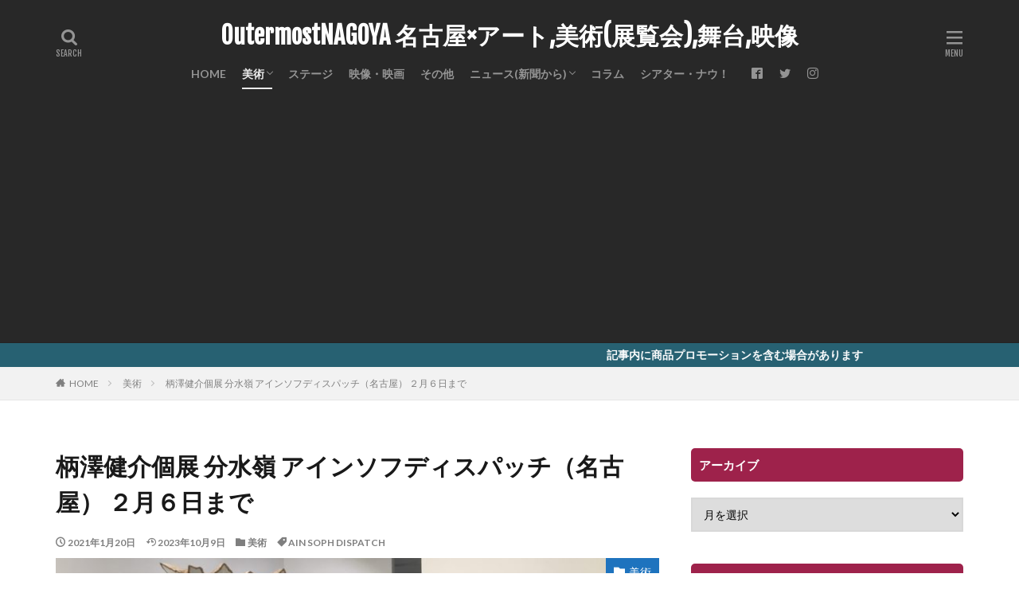

--- FILE ---
content_type: text/html; charset=UTF-8
request_url: https://www.outermosterm.com/karasawa-kensuke2021/
body_size: 23724
content:
<!DOCTYPE html>
<html lang="ja" prefix="og: http://ogp.me/ns#" class="t-html 
">
<head prefix="og: http://ogp.me/ns# fb: http://ogp.me/ns/fb# article: http://ogp.me/ns/article#">
<meta charset="UTF-8">
<title>柄澤健介個展 分水嶺 アインソフディスパッチ（名古屋） ２月６日まで│OutermostNAGOYA    名古屋×アート,美術(展覧会),舞台,映像</title>
<meta name='robots' content='max-image-preview:large' />
<!-- <link rel='stylesheet' id='dashicons-css' href='https://www.outermosterm.com/wp-includes/css/dashicons.min.css?ver=6.5.7' type='text/css' media='all' /> -->
<!-- <link rel='stylesheet' id='thickbox-css' href='https://www.outermosterm.com/wp-includes/js/thickbox/thickbox.css?ver=6.5.7' type='text/css' media='all' /> -->
<!-- <link rel='stylesheet' id='wp-block-library-css' href='https://www.outermosterm.com/wp-includes/css/dist/block-library/style.min.css?ver=6.5.7' type='text/css' media='all' /> -->
<link rel="stylesheet" type="text/css" href="//www.outermosterm.com/wp-content/cache/wpfc-minified/g0zdlge7/2hccz.css" media="all"/>
<style id='classic-theme-styles-inline-css' type='text/css'>
/*! This file is auto-generated */
.wp-block-button__link{color:#fff;background-color:#32373c;border-radius:9999px;box-shadow:none;text-decoration:none;padding:calc(.667em + 2px) calc(1.333em + 2px);font-size:1.125em}.wp-block-file__button{background:#32373c;color:#fff;text-decoration:none}
</style>
<style id='global-styles-inline-css' type='text/css'>
body{--wp--preset--color--black: #000000;--wp--preset--color--cyan-bluish-gray: #abb8c3;--wp--preset--color--white: #ffffff;--wp--preset--color--pale-pink: #f78da7;--wp--preset--color--vivid-red: #cf2e2e;--wp--preset--color--luminous-vivid-orange: #ff6900;--wp--preset--color--luminous-vivid-amber: #fcb900;--wp--preset--color--light-green-cyan: #7bdcb5;--wp--preset--color--vivid-green-cyan: #00d084;--wp--preset--color--pale-cyan-blue: #8ed1fc;--wp--preset--color--vivid-cyan-blue: #0693e3;--wp--preset--color--vivid-purple: #9b51e0;--wp--preset--gradient--vivid-cyan-blue-to-vivid-purple: linear-gradient(135deg,rgba(6,147,227,1) 0%,rgb(155,81,224) 100%);--wp--preset--gradient--light-green-cyan-to-vivid-green-cyan: linear-gradient(135deg,rgb(122,220,180) 0%,rgb(0,208,130) 100%);--wp--preset--gradient--luminous-vivid-amber-to-luminous-vivid-orange: linear-gradient(135deg,rgba(252,185,0,1) 0%,rgba(255,105,0,1) 100%);--wp--preset--gradient--luminous-vivid-orange-to-vivid-red: linear-gradient(135deg,rgba(255,105,0,1) 0%,rgb(207,46,46) 100%);--wp--preset--gradient--very-light-gray-to-cyan-bluish-gray: linear-gradient(135deg,rgb(238,238,238) 0%,rgb(169,184,195) 100%);--wp--preset--gradient--cool-to-warm-spectrum: linear-gradient(135deg,rgb(74,234,220) 0%,rgb(151,120,209) 20%,rgb(207,42,186) 40%,rgb(238,44,130) 60%,rgb(251,105,98) 80%,rgb(254,248,76) 100%);--wp--preset--gradient--blush-light-purple: linear-gradient(135deg,rgb(255,206,236) 0%,rgb(152,150,240) 100%);--wp--preset--gradient--blush-bordeaux: linear-gradient(135deg,rgb(254,205,165) 0%,rgb(254,45,45) 50%,rgb(107,0,62) 100%);--wp--preset--gradient--luminous-dusk: linear-gradient(135deg,rgb(255,203,112) 0%,rgb(199,81,192) 50%,rgb(65,88,208) 100%);--wp--preset--gradient--pale-ocean: linear-gradient(135deg,rgb(255,245,203) 0%,rgb(182,227,212) 50%,rgb(51,167,181) 100%);--wp--preset--gradient--electric-grass: linear-gradient(135deg,rgb(202,248,128) 0%,rgb(113,206,126) 100%);--wp--preset--gradient--midnight: linear-gradient(135deg,rgb(2,3,129) 0%,rgb(40,116,252) 100%);--wp--preset--font-size--small: 13px;--wp--preset--font-size--medium: 20px;--wp--preset--font-size--large: 36px;--wp--preset--font-size--x-large: 42px;--wp--preset--spacing--20: 0.44rem;--wp--preset--spacing--30: 0.67rem;--wp--preset--spacing--40: 1rem;--wp--preset--spacing--50: 1.5rem;--wp--preset--spacing--60: 2.25rem;--wp--preset--spacing--70: 3.38rem;--wp--preset--spacing--80: 5.06rem;--wp--preset--shadow--natural: 6px 6px 9px rgba(0, 0, 0, 0.2);--wp--preset--shadow--deep: 12px 12px 50px rgba(0, 0, 0, 0.4);--wp--preset--shadow--sharp: 6px 6px 0px rgba(0, 0, 0, 0.2);--wp--preset--shadow--outlined: 6px 6px 0px -3px rgba(255, 255, 255, 1), 6px 6px rgba(0, 0, 0, 1);--wp--preset--shadow--crisp: 6px 6px 0px rgba(0, 0, 0, 1);}:where(.is-layout-flex){gap: 0.5em;}:where(.is-layout-grid){gap: 0.5em;}body .is-layout-flex{display: flex;}body .is-layout-flex{flex-wrap: wrap;align-items: center;}body .is-layout-flex > *{margin: 0;}body .is-layout-grid{display: grid;}body .is-layout-grid > *{margin: 0;}:where(.wp-block-columns.is-layout-flex){gap: 2em;}:where(.wp-block-columns.is-layout-grid){gap: 2em;}:where(.wp-block-post-template.is-layout-flex){gap: 1.25em;}:where(.wp-block-post-template.is-layout-grid){gap: 1.25em;}.has-black-color{color: var(--wp--preset--color--black) !important;}.has-cyan-bluish-gray-color{color: var(--wp--preset--color--cyan-bluish-gray) !important;}.has-white-color{color: var(--wp--preset--color--white) !important;}.has-pale-pink-color{color: var(--wp--preset--color--pale-pink) !important;}.has-vivid-red-color{color: var(--wp--preset--color--vivid-red) !important;}.has-luminous-vivid-orange-color{color: var(--wp--preset--color--luminous-vivid-orange) !important;}.has-luminous-vivid-amber-color{color: var(--wp--preset--color--luminous-vivid-amber) !important;}.has-light-green-cyan-color{color: var(--wp--preset--color--light-green-cyan) !important;}.has-vivid-green-cyan-color{color: var(--wp--preset--color--vivid-green-cyan) !important;}.has-pale-cyan-blue-color{color: var(--wp--preset--color--pale-cyan-blue) !important;}.has-vivid-cyan-blue-color{color: var(--wp--preset--color--vivid-cyan-blue) !important;}.has-vivid-purple-color{color: var(--wp--preset--color--vivid-purple) !important;}.has-black-background-color{background-color: var(--wp--preset--color--black) !important;}.has-cyan-bluish-gray-background-color{background-color: var(--wp--preset--color--cyan-bluish-gray) !important;}.has-white-background-color{background-color: var(--wp--preset--color--white) !important;}.has-pale-pink-background-color{background-color: var(--wp--preset--color--pale-pink) !important;}.has-vivid-red-background-color{background-color: var(--wp--preset--color--vivid-red) !important;}.has-luminous-vivid-orange-background-color{background-color: var(--wp--preset--color--luminous-vivid-orange) !important;}.has-luminous-vivid-amber-background-color{background-color: var(--wp--preset--color--luminous-vivid-amber) !important;}.has-light-green-cyan-background-color{background-color: var(--wp--preset--color--light-green-cyan) !important;}.has-vivid-green-cyan-background-color{background-color: var(--wp--preset--color--vivid-green-cyan) !important;}.has-pale-cyan-blue-background-color{background-color: var(--wp--preset--color--pale-cyan-blue) !important;}.has-vivid-cyan-blue-background-color{background-color: var(--wp--preset--color--vivid-cyan-blue) !important;}.has-vivid-purple-background-color{background-color: var(--wp--preset--color--vivid-purple) !important;}.has-black-border-color{border-color: var(--wp--preset--color--black) !important;}.has-cyan-bluish-gray-border-color{border-color: var(--wp--preset--color--cyan-bluish-gray) !important;}.has-white-border-color{border-color: var(--wp--preset--color--white) !important;}.has-pale-pink-border-color{border-color: var(--wp--preset--color--pale-pink) !important;}.has-vivid-red-border-color{border-color: var(--wp--preset--color--vivid-red) !important;}.has-luminous-vivid-orange-border-color{border-color: var(--wp--preset--color--luminous-vivid-orange) !important;}.has-luminous-vivid-amber-border-color{border-color: var(--wp--preset--color--luminous-vivid-amber) !important;}.has-light-green-cyan-border-color{border-color: var(--wp--preset--color--light-green-cyan) !important;}.has-vivid-green-cyan-border-color{border-color: var(--wp--preset--color--vivid-green-cyan) !important;}.has-pale-cyan-blue-border-color{border-color: var(--wp--preset--color--pale-cyan-blue) !important;}.has-vivid-cyan-blue-border-color{border-color: var(--wp--preset--color--vivid-cyan-blue) !important;}.has-vivid-purple-border-color{border-color: var(--wp--preset--color--vivid-purple) !important;}.has-vivid-cyan-blue-to-vivid-purple-gradient-background{background: var(--wp--preset--gradient--vivid-cyan-blue-to-vivid-purple) !important;}.has-light-green-cyan-to-vivid-green-cyan-gradient-background{background: var(--wp--preset--gradient--light-green-cyan-to-vivid-green-cyan) !important;}.has-luminous-vivid-amber-to-luminous-vivid-orange-gradient-background{background: var(--wp--preset--gradient--luminous-vivid-amber-to-luminous-vivid-orange) !important;}.has-luminous-vivid-orange-to-vivid-red-gradient-background{background: var(--wp--preset--gradient--luminous-vivid-orange-to-vivid-red) !important;}.has-very-light-gray-to-cyan-bluish-gray-gradient-background{background: var(--wp--preset--gradient--very-light-gray-to-cyan-bluish-gray) !important;}.has-cool-to-warm-spectrum-gradient-background{background: var(--wp--preset--gradient--cool-to-warm-spectrum) !important;}.has-blush-light-purple-gradient-background{background: var(--wp--preset--gradient--blush-light-purple) !important;}.has-blush-bordeaux-gradient-background{background: var(--wp--preset--gradient--blush-bordeaux) !important;}.has-luminous-dusk-gradient-background{background: var(--wp--preset--gradient--luminous-dusk) !important;}.has-pale-ocean-gradient-background{background: var(--wp--preset--gradient--pale-ocean) !important;}.has-electric-grass-gradient-background{background: var(--wp--preset--gradient--electric-grass) !important;}.has-midnight-gradient-background{background: var(--wp--preset--gradient--midnight) !important;}.has-small-font-size{font-size: var(--wp--preset--font-size--small) !important;}.has-medium-font-size{font-size: var(--wp--preset--font-size--medium) !important;}.has-large-font-size{font-size: var(--wp--preset--font-size--large) !important;}.has-x-large-font-size{font-size: var(--wp--preset--font-size--x-large) !important;}
.wp-block-navigation a:where(:not(.wp-element-button)){color: inherit;}
:where(.wp-block-post-template.is-layout-flex){gap: 1.25em;}:where(.wp-block-post-template.is-layout-grid){gap: 1.25em;}
:where(.wp-block-columns.is-layout-flex){gap: 2em;}:where(.wp-block-columns.is-layout-grid){gap: 2em;}
.wp-block-pullquote{font-size: 1.5em;line-height: 1.6;}
</style>
<!-- <link rel='stylesheet' id='ppress-frontend-css' href='https://www.outermosterm.com/wp-content/plugins/wp-user-avatar/assets/css/frontend.min.css?ver=4.16.8' type='text/css' media='all' /> -->
<!-- <link rel='stylesheet' id='ppress-flatpickr-css' href='https://www.outermosterm.com/wp-content/plugins/wp-user-avatar/assets/flatpickr/flatpickr.min.css?ver=4.16.8' type='text/css' media='all' /> -->
<!-- <link rel='stylesheet' id='ppress-select2-css' href='https://www.outermosterm.com/wp-content/plugins/wp-user-avatar/assets/select2/select2.min.css?ver=6.5.7' type='text/css' media='all' /> -->
<!-- <link rel='stylesheet' id='no-right-click-images-frontend-css' href='https://www.outermosterm.com/wp-content/plugins/no-right-click-images-plugin/css/no-right-click-images-frontend.css?ver=4.1' type='text/css' media='all' /> -->
<script src='//www.outermosterm.com/wp-content/cache/wpfc-minified/2ohz6dx3/2hccz.js' type="text/javascript"></script>
<!-- <script type="text/javascript" src="https://www.outermosterm.com/wp-includes/js/jquery/jquery.min.js?ver=3.7.1" id="jquery-core-js"></script> -->
<!-- <script type="text/javascript" src="https://www.outermosterm.com/wp-includes/js/jquery/jquery-migrate.min.js?ver=3.4.1" id="jquery-migrate-js"></script> -->
<!-- <script type="text/javascript" src="https://www.outermosterm.com/wp-content/plugins/wp-user-avatar/assets/flatpickr/flatpickr.min.js?ver=4.16.8" id="ppress-flatpickr-js"></script> -->
<!-- <script type="text/javascript" src="https://www.outermosterm.com/wp-content/plugins/wp-user-avatar/assets/select2/select2.min.js?ver=4.16.8" id="ppress-select2-js"></script> -->
<link rel="https://api.w.org/" href="https://www.outermosterm.com/wp-json/" /><link rel="alternate" type="application/json" href="https://www.outermosterm.com/wp-json/wp/v2/posts/21195" /><link rel="alternate" type="application/json+oembed" href="https://www.outermosterm.com/wp-json/oembed/1.0/embed?url=https%3A%2F%2Fwww.outermosterm.com%2Fkarasawa-kensuke2021%2F" />
<link rel="alternate" type="text/xml+oembed" href="https://www.outermosterm.com/wp-json/oembed/1.0/embed?url=https%3A%2F%2Fwww.outermosterm.com%2Fkarasawa-kensuke2021%2F&#038;format=xml" />
<link class="css-async" rel href="https://www.outermosterm.com/wp-content/themes/the-thor/css/icon.min.css">
<link class="css-async" rel href="https://fonts.googleapis.com/css?family=Lato:100,300,400,700,900">
<link class="css-async" rel href="https://fonts.googleapis.com/css?family=Fjalla+One">
<link class="css-async" rel href="https://fonts.googleapis.com/css?family=Noto+Sans+JP:100,200,300,400,500,600,700,800,900">
<!-- <link rel="stylesheet" href="https://www.outermosterm.com/wp-content/themes/the-thor/style.min.css"> -->
<link rel="stylesheet" type="text/css" href="//www.outermosterm.com/wp-content/cache/wpfc-minified/307anvah/2hco9.css" media="all"/>
<link class="css-async" rel href="https://www.outermosterm.com/wp-content/themes/the-thor-child/style-user.css?1573810472">
<link rel="canonical" href="https://www.outermosterm.com/karasawa-kensuke2021/" />
<script src="https://ajax.googleapis.com/ajax/libs/jquery/1.12.4/jquery.min.js"></script>
<meta http-equiv="X-UA-Compatible" content="IE=edge">
<meta name="viewport" content="width=device-width, initial-scale=1, viewport-fit=cover"/>
<style>
.widget.widget_nav_menu ul.menu{border-color: rgba(158,34,75,0.15);}.widget.widget_nav_menu ul.menu li{border-color: rgba(158,34,75,0.75);}.widget.widget_nav_menu ul.menu .sub-menu li{border-color: rgba(158,34,75,0.15);}.widget.widget_nav_menu ul.menu .sub-menu li .sub-menu li:first-child{border-color: rgba(158,34,75,0.15);}.widget.widget_nav_menu ul.menu li a:hover{background-color: rgba(158,34,75,0.75);}.widget.widget_nav_menu ul.menu .current-menu-item > a{background-color: rgba(158,34,75,0.75);}.widget.widget_nav_menu ul.menu li .sub-menu li a:before {color:#9e224b;}.widget.widget_nav_menu ul.menu li a{background-color:#9e224b;}.widget.widget_nav_menu ul.menu .sub-menu a:hover{color:#9e224b;}.widget.widget_nav_menu ul.menu .sub-menu .current-menu-item a{color:#9e224b;}.widget.widget_categories ul{border-color: rgba(158,34,75,0.15);}.widget.widget_categories ul li{border-color: rgba(158,34,75,0.75);}.widget.widget_categories ul .children li{border-color: rgba(158,34,75,0.15);}.widget.widget_categories ul .children li .children li:first-child{border-color: rgba(158,34,75,0.15);}.widget.widget_categories ul li a:hover{background-color: rgba(158,34,75,0.75);}.widget.widget_categories ul .current-menu-item > a{background-color: rgba(158,34,75,0.75);}.widget.widget_categories ul li .children li a:before {color:#9e224b;}.widget.widget_categories ul li a{background-color:#9e224b;}.widget.widget_categories ul .children a:hover{color:#9e224b;}.widget.widget_categories ul .children .current-menu-item a{color:#9e224b;}.widgetSearch__input:hover{border-color:#9e224b;}.widgetCatTitle{background-color:#9e224b;}.widgetCatTitle__inner{background-color:#9e224b;}.widgetSearch__submit:hover{background-color:#9e224b;}.widgetProfile__sns{background-color:#9e224b;}.widget.widget_calendar .calendar_wrap tbody a:hover{background-color:#9e224b;}.widget ul li a:hover{color:#9e224b;}.widget.widget_rss .rsswidget:hover{color:#9e224b;}.widget.widget_tag_cloud a:hover{background-color:#9e224b;}.widget select:hover{border-color:#9e224b;}.widgetSearch__checkLabel:hover:after{border-color:#9e224b;}.widgetSearch__check:checked .widgetSearch__checkLabel:before, .widgetSearch__check:checked + .widgetSearch__checkLabel:before{border-color:#9e224b;}.widgetTab__item.current{border-top-color:#9e224b;}.widgetTab__item:hover{border-top-color:#9e224b;}.searchHead__title{background-color:#9e224b;}.searchHead__submit:hover{color:#9e224b;}.menuBtn__close:hover{color:#9e224b;}.menuBtn__link:hover{color:#9e224b;}@media only screen and (min-width: 992px){.menuBtn__link {background-color:#9e224b;}}.t-headerCenter .menuBtn__link:hover{color:#9e224b;}.searchBtn__close:hover{color:#9e224b;}.searchBtn__link:hover{color:#9e224b;}.breadcrumb__item a:hover{color:#9e224b;}.pager__item{color:#9e224b;}.pager__item:hover, .pager__item-current{background-color:#9e224b; color:#fff;}.page-numbers{color:#9e224b;}.page-numbers:hover, .page-numbers.current{background-color:#9e224b; color:#fff;}.pagePager__item{color:#9e224b;}.pagePager__item:hover, .pagePager__item-current{background-color:#9e224b; color:#fff;}.heading a:hover{color:#9e224b;}.eyecatch__cat{background-color:#9e224b;}.the__category{background-color:#9e224b;}.dateList__item a:hover{color:#9e224b;}.controllerFooter__item:last-child{background-color:#9e224b;}.controllerFooter__close{background-color:#9e224b;}.bottomFooter__topBtn{background-color:#9e224b;}.mask-color{background-color:#9e224b;}.mask-colorgray{background-color:#9e224b;}.pickup3__item{background-color:#9e224b;}.categoryBox__title{color:#9e224b;}.comments__list .comment-meta{background-color:#9e224b;}.comment-respond .submit{background-color:#9e224b;}.prevNext__pop{background-color:#9e224b;}.swiper-pagination-bullet-active{background-color:#9e224b;}.swiper-slider .swiper-button-next, .swiper-slider .swiper-container-rtl .swiper-button-prev, .swiper-slider .swiper-button-prev, .swiper-slider .swiper-container-rtl .swiper-button-next	{background-color:#9e224b;}body{background:#ffffff;}.infoHead{background-color:#276172;}.t-headerColor .l-header{background-color:#282828;}.t-headerColor .globalNavi::before{background: -webkit-gradient(linear,left top,right top,color-stop(0%,rgba(255,255,255,0)),color-stop(100%,#282828));}.t-headerColor .subNavi__link-pickup:hover{color:#282828;}.snsFooter{background-color:#9e224b}.widget-main .heading.heading-widget{background-color:#1a74a8}.widget-main .heading.heading-widgetsimple{background-color:#1a74a8}.widget-main .heading.heading-widgetsimplewide{background-color:#1a74a8}.widget-main .heading.heading-widgetwide{background-color:#1a74a8}.widget-main .heading.heading-widgetbottom:before{border-color:#1a74a8}.widget-main .heading.heading-widgetborder{border-color:#1a74a8}.widget-main .heading.heading-widgetborder::before,.widget-main .heading.heading-widgetborder::after{background-color:#1a74a8}.widget-side .heading.heading-widget{background-color:#9e224b}.widget-side .heading.heading-widgetsimple{background-color:#9e224b}.widget-side .heading.heading-widgetsimplewide{background-color:#9e224b}.widget-side .heading.heading-widgetwide{background-color:#9e224b}.widget-side .heading.heading-widgetbottom:before{border-color:#9e224b}.widget-side .heading.heading-widgetborder{border-color:#9e224b}.widget-side .heading.heading-widgetborder::before,.widget-side .heading.heading-widgetborder::after{background-color:#9e224b}.widget-foot .heading.heading-widget{background-color:#9e224b}.widget-foot .heading.heading-widgetsimple{background-color:#9e224b}.widget-foot .heading.heading-widgetsimplewide{background-color:#9e224b}.widget-foot .heading.heading-widgetwide{background-color:#9e224b}.widget-foot .heading.heading-widgetbottom:before{border-color:#9e224b}.widget-foot .heading.heading-widgetborder{border-color:#9e224b}.widget-foot .heading.heading-widgetborder::before,.widget-foot .heading.heading-widgetborder::after{background-color:#9e224b}.widget-menu .heading.heading-widget{background-color:#014d7a}.widget-menu .heading.heading-widgetsimple{background-color:#014d7a}.widget-menu .heading.heading-widgetsimplewide{background-color:#014d7a}.widget-menu .heading.heading-widgetwide{background-color:#014d7a}.widget-menu .heading.heading-widgetbottom:before{border-color:#014d7a}.widget-menu .heading.heading-widgetborder{border-color:#014d7a}.widget-menu .heading.heading-widgetborder::before,.widget-menu .heading.heading-widgetborder::after{background-color:#014d7a}.swiper-slider{height: 300px;}@media only screen and (min-width: 768px){.swiper-slider {height: 600px;}}.pickup3__bg.mask.mask-colorgray{background-color:#9e224b}.rankingBox__bg{background-color:#000000}.the__ribbon{background-color:#c65151}.the__ribbon:after{border-left-color:#c65151; border-right-color:#c65151}.eyecatch__link.eyecatch__link-mask:hover::after{content: "[ DETAIL ]";}.eyecatch__link.eyecatch__link-maskzoom:hover::after{content: "[ DETAIL ]";}.eyecatch__link.eyecatch__link-maskzoomrotate:hover::after{content: "[ DETAIL ]";}.cc-ft11{color:#01aaaa;}.cc-hv11:hover{color:#01aaaa;}.cc-bg11{background-color:#01aaaa;}.cc-br11{border-color:#01aaaa;}.cc-ft5{color:#dd3333;}.cc-hv5:hover{color:#dd3333;}.cc-bg5{background-color:#dd3333;}.cc-br5{border-color:#dd3333;}.cc-ft7{color:#917911;}.cc-hv7:hover{color:#917911;}.cc-bg7{background-color:#917911;}.cc-br7{border-color:#917911;}.cc-ft8{color:#8224e3;}.cc-hv8:hover{color:#8224e3;}.cc-bg8{background-color:#8224e3;}.cc-br8{border-color:#8224e3;}.cc-ft103{color:#4f8c76;}.cc-hv103:hover{color:#4f8c76;}.cc-bg103{background-color:#4f8c76;}.cc-br103{border-color:#4f8c76;}.cc-ft6{color:#478910;}.cc-hv6:hover{color:#478910;}.cc-bg6{background-color:#478910;}.cc-br6{border-color:#478910;}.cc-ft4{color:#1e73be;}.cc-hv4:hover{color:#1e73be;}.cc-bg4{background-color:#1e73be;}.cc-br4{border-color:#1e73be;}.cc-ft104{color:#000000;}.cc-hv104:hover{color:#000000;}.cc-bg104{background-color:#000000;}.cc-br104{border-color:#000000;}.content .afTagBox__btnDetail{background-color:#9e224b;}.widget .widgetAfTag__btnDetail{background-color:#9e224b;}.content .afTagBox__btnAf{background-color:#9e224b;}.widget .widgetAfTag__btnAf{background-color:#9e224b;}.content a{color:#237199;}.phrase a{color:#237199;}.content .sitemap li a:hover{color:#237199;}.content h2 a:hover,.content h3 a:hover,.content h4 a:hover,.content h5 a:hover{color:#237199;}.content ul.menu li a:hover{color:#237199;}.content .es-LiconBox:before{background-color:#a83f3f;}.content .es-LiconCircle:before{background-color:#a83f3f;}.content .es-BTiconBox:before{background-color:#a83f3f;}.content .es-BTiconCircle:before{background-color:#a83f3f;}.content .es-BiconObi{border-color:#a83f3f;}.content .es-BiconCorner:before{background-color:#a83f3f;}.content .es-BiconCircle:before{background-color:#a83f3f;}.content .es-BmarkHatena::before{background-color:#005293;}.content .es-BmarkExcl::before{background-color:#b60105;}.content .es-BmarkQ::before{background-color:#005293;}.content .es-BmarkQ::after{border-top-color:#005293;}.content .es-BmarkA::before{color:#b60105;}.content .es-BsubTradi::before{color:#ffffff;background-color:#b60105;border-color:#b60105;}.btn__link-primary{color:#ffffff; background-color:#bf416f;}.content .btn__link-primary{color:#ffffff; background-color:#bf416f;}.searchBtn__contentInner .btn__link-search{color:#ffffff; background-color:#bf416f;}.btn__link-secondary{color:#ffffff; background-color:#bf416f;}.content .btn__link-secondary{color:#ffffff; background-color:#bf416f;}.btn__link-search{color:#ffffff; background-color:#bf416f;}.btn__link-normal{color:#bf416f;}.content .btn__link-normal{color:#bf416f;}.btn__link-normal:hover{background-color:#bf416f;}.content .btn__link-normal:hover{background-color:#bf416f;}.comments__list .comment-reply-link{color:#bf416f;}.comments__list .comment-reply-link:hover{background-color:#bf416f;}@media only screen and (min-width: 992px){.subNavi__link-pickup{color:#bf416f;}}@media only screen and (min-width: 992px){.subNavi__link-pickup:hover{background-color:#bf416f;}}.content h2{color:#191919}.content h3{color:#191919}.content h4{color:#191919}.content h5{color:#191919}.content ul > li::before{color:#a83f3f;}.content ul{color:#191919;}.content ol > li::before{color:#a83f3f; border-color:#a83f3f;}.content ol > li > ol > li::before{background-color:#a83f3f; border-color:#a83f3f;}.content ol > li > ol > li > ol > li::before{color:#a83f3f; border-color:#a83f3f;}.content ol{color:#191919;}.content .balloon .balloon__text{color:#191919; background-color:#f2f2f2;}.content .balloon .balloon__text-left:before{border-left-color:#f2f2f2;}.content .balloon .balloon__text-right:before{border-right-color:#f2f2f2;}.content .balloon-boder .balloon__text{color:#191919; background-color:#ffffff;  border-color:#d8d8d8;}.content .balloon-boder .balloon__text-left:before{border-left-color:#d8d8d8;}.content .balloon-boder .balloon__text-left:after{border-left-color:#ffffff;}.content .balloon-boder .balloon__text-right:before{border-right-color:#d8d8d8;}.content .balloon-boder .balloon__text-right:after{border-right-color:#ffffff;}.content blockquote{color:#000000; background-color:#deedf2;}.content blockquote::before{color:#000000;}.content table{color:#191919; border-top-color:#dd0000; border-left-color:#dd0000;}.content table th{background:#f7ac80; color:#ffffff; ;border-right-color:#dd0000; border-bottom-color:#dd0000;}.content table td{background:#ffffff; ;border-right-color:#dd0000; border-bottom-color:#dd0000;}.content table tr:nth-child(odd) td{background-color:#f2f2f2;}
</style>
<link rel="icon" href="https://www.outermosterm.com/wp-content/uploads/2019/05/cropped-IMG_2618-32x32.png" sizes="32x32" />
<link rel="icon" href="https://www.outermosterm.com/wp-content/uploads/2019/05/cropped-IMG_2618-192x192.png" sizes="192x192" />
<link rel="apple-touch-icon" href="https://www.outermosterm.com/wp-content/uploads/2019/05/cropped-IMG_2618-180x180.png" />
<meta name="msapplication-TileImage" content="https://www.outermosterm.com/wp-content/uploads/2019/05/cropped-IMG_2618-270x270.png" />
<!– Global site tag (gtag.js) – Google Analytics –>
<script async src='https://www.googletagmanager.com/gtag/js?id=UA-140326498-1'></script>
<script>
window.dataLayer = window.dataLayer || [];
function gtag(){dataLayer.push(arguments);}
gtag('js', new Date());
gtag('config', 'UA-140326498-1');
</script>
<!– /Global site tag (gtag.js) – Google Analytics –>
<meta property="og:site_name" content="OutermostNAGOYA    名古屋×アート,美術(展覧会),舞台,映像" />
<meta property="og:type" content="article" />
<meta property="og:title" content="柄澤健介個展 分水嶺 アインソフディスパッチ（名古屋） ２月６日まで" />
<meta property="og:description" content="AIN SOPH DISPATCH（名古屋）　2021年１月16日～２月６日 目次 1 柄澤健介2 2021年　個展 アインソフディスパッチ（名古屋） 柄澤健介 　柄澤健介さんは1987年、愛知県豊田市生まれ。旭丘高校美術科から金沢美術工芸" />
<meta property="og:url" content="https://www.outermosterm.com/karasawa-kensuke2021/" />
<meta property="og:image" content="https://www.outermosterm.com/wp-content/uploads/2021/01/IMG_0846-768x499.jpg" />
<meta name="twitter:card" content="summary_large_image" />
<meta name="twitter:site" content="@NagoyaOutermost" />
<meta property="fb:admins" content="100043571912067" />
<script data-ad-client="ca-pub-1279870844390080" async src="https://pagead2.googlesyndication.com/pagead/js/adsbygoogle.js"></script>
<!-- Google tag (gtag.js) -->
<script async src="https://www.googletagmanager.com/gtag/js?id=G-6Q4DQB4QDE"></script>
<script>
window.dataLayer = window.dataLayer || [];
function gtag(){dataLayer.push(arguments);}
gtag('js', new Date());
gtag('config', 'G-6Q4DQB4QDE');
</script>
</head>
<body class="t-logoSp25 t-logoPc50 t-headerCenter t-headerColor t-footerFixed" id="top">
<header class="l-header l-header-border"> <div class="container container-header"><p class="siteTitle"><a class="siteTitle__link" href="https://www.outermosterm.com">OutermostNAGOYA 名古屋×アート,美術(展覧会),舞台,映像  </a></p><nav class="globalNavi"><div class="globalNavi__inner"><ul class="globalNavi__list"><li id="menu-item-90" class="menu-item menu-item-type-custom menu-item-object-custom menu-item-home menu-item-90"><a href="https://www.outermosterm.com/">HOME</a></li><li id="menu-item-399" class="menu-item menu-item-type-taxonomy menu-item-object-category current-post-ancestor current-menu-parent current-post-parent menu-item-has-children menu-item-399"><a href="https://www.outermosterm.com/category/art/">美術</a><ul class="sub-menu"><li id="menu-item-8264" class="menu-item menu-item-type-taxonomy menu-item-object-category menu-item-8264"><a href="https://www.outermosterm.com/category/art/ceramic-art/">工芸</a></li></ul></li><li id="menu-item-400" class="menu-item menu-item-type-taxonomy menu-item-object-category menu-item-400"><a href="https://www.outermosterm.com/category/stage/">ステージ</a></li><li id="menu-item-401" class="menu-item menu-item-type-taxonomy menu-item-object-category menu-item-401"><a href="https://www.outermosterm.com/category/film/">映像・映画</a></li><li id="menu-item-402" class="menu-item menu-item-type-taxonomy menu-item-object-category menu-item-402"><a href="https://www.outermosterm.com/category/others/">その他</a></li><li id="menu-item-403" class="menu-item menu-item-type-taxonomy menu-item-object-category menu-item-has-children menu-item-403"><a href="https://www.outermosterm.com/category/news/">ニュース(新聞から)</a><ul class="sub-menu"><li id="menu-item-8267" class="menu-item menu-item-type-taxonomy menu-item-object-category menu-item-8267"><a href="https://www.outermosterm.com/category/news/news-of-death/">訃報</a></li></ul></li><li id="menu-item-406" class="menu-item menu-item-type-taxonomy menu-item-object-category menu-item-406"><a href="https://www.outermosterm.com/category/column/">コラム</a></li><li id="menu-item-10017" class="menu-item menu-item-type-post_type menu-item-object-page menu-item-10017"><a href="https://www.outermosterm.com/theatre-now/">シアター・ナウ！</a></li></ul></div></nav><nav class="subNavi"> <ul class="subNavi__list"><li class="subNavi__item"><a class="subNavi__link icon-facebook2" href="https://www.facebook.com/jupiinoue"></a></li><li class="subNavi__item"><a class="subNavi__link icon-twitter" href="https://twitter.com/NagoyaOutermost"></a></li><li class="subNavi__item"><a class="subNavi__link icon-instagram" href="http://instagram.com/jupiinoue"></a></li></ul></nav><div class="searchBtn ">  <input class="searchBtn__checkbox" id="searchBtn-checkbox" type="checkbox">  <label class="searchBtn__link searchBtn__link-text icon-search" for="searchBtn-checkbox"></label>  <label class="searchBtn__unshown" for="searchBtn-checkbox"></label>  <div class="searchBtn__content"> <div class="searchBtn__scroll"><label class="searchBtn__close" for="searchBtn-checkbox"><i class="icon-close"></i>CLOSE</label><div class="searchBtn__contentInner">  <aside class="widget">  <div class="widgetSearch"> <form method="get" action="https://www.outermosterm.com" target="_top">  <div class="widgetSearch__contents"> <h3 class="heading heading-tertiary">キーワード</h3> <input class="widgetSearch__input widgetSearch__input-max" type="text" name="s" placeholder="キーワードを入力" value=""></div>  <div class="widgetSearch__contents"> <h3 class="heading heading-tertiary">カテゴリー</h3><select  name='cat' id='cat_694ef72c96e90' class='widgetSearch__select'><option value=''>カテゴリーを選択</option><option class="level-0" value="4">美術</option><option class="level-0" value="5">ステージ</option><option class="level-0" value="6">映像・映画</option><option class="level-0" value="7">その他</option><option class="level-0" value="8">ニュース(新聞から)</option><option class="level-0" value="11">コラム</option><option class="level-0" value="103">工芸</option><option class="level-0" value="104">訃報</option></select>  </div>  <div class="widgetSearch__tag"> <h3 class="heading heading-tertiary">タグ</h3> <label><input class="widgetSearch__check" type="checkbox" name="tag[]" value="2020" /><span class="widgetSearch__checkLabel">2020年</span></label><label><input class="widgetSearch__check" type="checkbox" name="tag[]" value="2021" /><span class="widgetSearch__checkLabel">2021年</span></label><label><input class="widgetSearch__check" type="checkbox" name="tag[]" value="2022" /><span class="widgetSearch__checkLabel">2022年</span></label><label><input class="widgetSearch__check" type="checkbox" name="tag[]" value="2023" /><span class="widgetSearch__checkLabel">2023年</span></label><label><input class="widgetSearch__check" type="checkbox" name="tag[]" value="2024" /><span class="widgetSearch__checkLabel">2024年</span></label><label><input class="widgetSearch__check" type="checkbox" name="tag[]" value="2025" /><span class="widgetSearch__checkLabel">2025年</span></label><label><input class="widgetSearch__check" type="checkbox" name="tag[]" value="acs" /><span class="widgetSearch__checkLabel">A・C・S</span></label><label><input class="widgetSearch__check" type="checkbox" name="tag[]" value="ain-soph-dispatch" /><span class="widgetSearch__checkLabel">AIN SOPH DISPATCH</span></label><label><input class="widgetSearch__check" type="checkbox" name="tag[]" value="anonymous-studio" /><span class="widgetSearch__checkLabel">anonymous studio</span></label><label><input class="widgetSearch__check" type="checkbox" name="tag[]" value="barrack" /><span class="widgetSearch__checkLabel">Barrack</span></label><label><input class="widgetSearch__check" type="checkbox" name="tag[]" value="flow" /><span class="widgetSearch__checkLabel">FLOW</span></label><label><input class="widgetSearch__check" type="checkbox" name="tag[]" value="galerie-hu" /><span class="widgetSearch__checkLabel">GALERIE hu:</span></label><label><input class="widgetSearch__check" type="checkbox" name="tag[]" value="gallery-caption" /><span class="widgetSearch__checkLabel">GALLERY CAPTION</span></label><label><input class="widgetSearch__check" type="checkbox" name="tag[]" value="gallery-ham" /><span class="widgetSearch__checkLabel">Gallery HAM</span></label><label><input class="widgetSearch__check" type="checkbox" name="tag[]" value="gallery-idf" /><span class="widgetSearch__checkLabel">GALLERY IDF</span></label><label><input class="widgetSearch__check" type="checkbox" name="tag[]" value="gallery-n" /><span class="widgetSearch__checkLabel">gallery N</span></label><label><input class="widgetSearch__check" type="checkbox" name="tag[]" value="gallery-garaku" /><span class="widgetSearch__checkLabel">Gallery 芽楽</span></label><label><input class="widgetSearch__check" type="checkbox" name="tag[]" value="iamas" /><span class="widgetSearch__checkLabel">IAMAS</span></label><label><input class="widgetSearch__check" type="checkbox" name="tag[]" value="kyoto-experiment" /><span class="widgetSearch__checkLabel">KYOTO EXPERIMENT</span></label><label><input class="widgetSearch__check" type="checkbox" name="tag[]" value="l-gallery" /><span class="widgetSearch__checkLabel">L gallery</span></label><label><input class="widgetSearch__check" type="checkbox" name="tag[]" value="lad-gallery" /><span class="widgetSearch__checkLabel">LAD GALLERY</span></label><label><input class="widgetSearch__check" type="checkbox" name="tag[]" value="lights-gallery" /><span class="widgetSearch__checkLabel">Lights Gallery</span></label><label><input class="widgetSearch__check" type="checkbox" name="tag[]" value="masayoshi-suzuki-gallery" /><span class="widgetSearch__checkLabel">masayoshi suzuki gallery</span></label><label><input class="widgetSearch__check" type="checkbox" name="tag[]" value="mat-nagoya" /><span class="widgetSearch__checkLabel">MAT,Nagoya</span></label><label><input class="widgetSearch__check" type="checkbox" name="tag[]" value="n-mark" /><span class="widgetSearch__checkLabel">N-MARK</span></label><label><input class="widgetSearch__check" type="checkbox" name="tag[]" value="nao-masaki" /><span class="widgetSearch__checkLabel">NAO MASAKI</span></label><label><input class="widgetSearch__check" type="checkbox" name="tag[]" value="noda-contemporary" /><span class="widgetSearch__checkLabel">NODA CONTEMPORARY</span></label><label><input class="widgetSearch__check" type="checkbox" name="tag[]" value="on-reading" /><span class="widgetSearch__checkLabel">ON READING</span></label><label><input class="widgetSearch__check" type="checkbox" name="tag[]" value="plat" /><span class="widgetSearch__checkLabel">PLAT</span></label><label><input class="widgetSearch__check" type="checkbox" name="tag[]" value="qsoko" /><span class="widgetSearch__checkLabel">Q SO-KO</span></label><label><input class="widgetSearch__check" type="checkbox" name="tag[]" value="sakura" /><span class="widgetSearch__checkLabel">SA・KURA</span></label><label><input class="widgetSearch__check" type="checkbox" name="tag[]" value="see-saw-gallery" /><span class="widgetSearch__checkLabel">See Saw gallery</span></label><label><input class="widgetSearch__check" type="checkbox" name="tag[]" value="sharphardstrong" /><span class="widgetSearch__checkLabel">sharphardstrong</span></label><label><input class="widgetSearch__check" type="checkbox" name="tag[]" value="shumoku-gallery" /><span class="widgetSearch__checkLabel">SHUMOKU GALLERY</span></label><label><input class="widgetSearch__check" type="checkbox" name="tag[]" value="spac" /><span class="widgetSearch__checkLabel">SPAC</span></label><label><input class="widgetSearch__check" type="checkbox" name="tag[]" value="standing-pine" /><span class="widgetSearch__checkLabel">STANDING PINE</span></label><label><input class="widgetSearch__check" type="checkbox" name="tag[]" value="yebisu-art-labo" /><span class="widgetSearch__checkLabel">YEBISU ART LABO</span></label><label><input class="widgetSearch__check" type="checkbox" name="tag[]" value="artlab-aichi" /><span class="widgetSearch__checkLabel">アートラボあいち</span></label><label><input class="widgetSearch__check" type="checkbox" name="tag[]" value="aichi2025" /><span class="widgetSearch__checkLabel">あいち2025</span></label><label><input class="widgetSearch__check" type="checkbox" name="tag[]" value="aichi-triennale" /><span class="widgetSearch__checkLabel">あいちトリエンナーレ</span></label><label><input class="widgetSearch__check" type="checkbox" name="tag[]" value="kozuka" /><span class="widgetSearch__checkLabel">ウエストベスギャラリーコヅカ</span></label><label><input class="widgetSearch__check" type="checkbox" name="tag[]" value="allobu" /><span class="widgetSearch__checkLabel">おおぶ文化交流の杜 allobu</span></label><label><input class="widgetSearch__check" type="checkbox" name="tag[]" value="galerie-lapaix" /><span class="widgetSearch__checkLabel">ガルリラペ</span></label><label><input class="widgetSearch__check" type="checkbox" name="tag[]" value="finarte" /><span class="widgetSearch__checkLabel">ガレリア・フィナルテ</span></label><label><input class="widgetSearch__check" type="checkbox" name="tag[]" value="noivoi" /><span class="widgetSearch__checkLabel">ギャラリー・ノイボイ</span></label><label><input class="widgetSearch__check" type="checkbox" name="tag[]" value="artgraph" /><span class="widgetSearch__checkLabel">ギャラリーアートグラフ</span></label><label><input class="widgetSearch__check" type="checkbox" name="tag[]" value="gallery-valeur" /><span class="widgetSearch__checkLabel">ギャラリーヴァルール</span></label><label><input class="widgetSearch__check" type="checkbox" name="tag[]" value="gallery-voice" /><span class="widgetSearch__checkLabel">ギャラリーヴォイス</span></label><label><input class="widgetSearch__check" type="checkbox" name="tag[]" value="gallery-sincerite" /><span class="widgetSearch__checkLabel">ギャラリーサンセリテ</span></label><label><input class="widgetSearch__check" type="checkbox" name="tag[]" value="gallery-laura" /><span class="widgetSearch__checkLabel">ギャラリーラウラ</span></label><label><input class="widgetSearch__check" type="checkbox" name="tag[]" value="gallery-suki" /><span class="widgetSearch__checkLabel">ギャラリー数寄</span></label><label><input class="widgetSearch__check" type="checkbox" name="tag[]" value="%e3%82%ae%e3%83%a3%e3%83%a9%e3%83%aa%e6%83%b3" /><span class="widgetSearch__checkLabel">ギャラリ想</span></label><label><input class="widgetSearch__check" type="checkbox" name="tag[]" value="creative-link-nagoya" /><span class="widgetSearch__checkLabel">クリエイティブ・リンク・ナゴヤ</span></label><label><input class="widgetSearch__check" type="checkbox" name="tag[]" value="kenjitaki" /><span class="widgetSearch__checkLabel">ケンジタキギャラリー</span></label><label><input class="widgetSearch__check" type="checkbox" name="tag[]" value="theater-cafe" /><span class="widgetSearch__checkLabel">シアターカフェ</span></label><label><input class="widgetSearch__check" type="checkbox" name="tag[]" value="cinema-skhole" /><span class="widgetSearch__checkLabel">シネマスコーレ</span></label><label><input class="widgetSearch__check" type="checkbox" name="tag[]" value="jilldart" /><span class="widgetSearch__checkLabel">ジルダールギャラリー</span></label><label><input class="widgetSearch__check" type="checkbox" name="tag[]" value="theme" /><span class="widgetSearch__checkLabel">テーマ別</span></label><label><input class="widgetSearch__check" type="checkbox" name="tag[]" value="naufu" /><span class="widgetSearch__checkLabel">なうふ現代</span></label><label><input class="widgetSearch__check" type="checkbox" name="tag[]" value="nagoya-kinema-neu" /><span class="widgetSearch__checkLabel">ナゴヤキネマ・ノイ</span></label><label><input class="widgetSearch__check" type="checkbox" name="tag[]" value="heartfield" /><span class="widgetSearch__checkLabel">ハートフィールドギャラリー</span></label><label><input class="widgetSearch__check" type="checkbox" name="tag[]" value="festival-tokyo" /><span class="widgetSearch__checkLabel">フェスティバル/トーキョー</span></label><label><input class="widgetSearch__check" type="checkbox" name="tag[]" value="fujinokuni-fes" /><span class="widgetSearch__checkLabel">ふじのくに⇄せかい演劇祭</span></label><label><input class="widgetSearch__check" type="checkbox" name="tag[]" value="yamazaki-mazak" /><span class="widgetSearch__checkLabel">ヤマザキ マザック美術館</span></label><label><input class="widgetSearch__check" type="checkbox" name="tag[]" value="rohmtheatrekyoto" /><span class="widgetSearch__checkLabel">ロームシアター京都</span></label><label><input class="widgetSearch__check" type="checkbox" name="tag[]" value="migishi" /><span class="widgetSearch__checkLabel">一宮市三岸節子記念美術館</span></label><label><input class="widgetSearch__check" type="checkbox" name="tag[]" value="mie-bunka" /><span class="widgetSearch__checkLabel">三重県文化会館</span></label><label><input class="widgetSearch__check" type="checkbox" name="tag[]" value="mie-art-museum" /><span class="widgetSearch__checkLabel">三重県立美術館</span></label><label><input class="widgetSearch__check" type="checkbox" name="tag[]" value="momak" /><span class="widgetSearch__checkLabel">京都国立近代美術館</span></label><label><input class="widgetSearch__check" type="checkbox" name="tag[]" value="fushimi-million" /><span class="widgetSearch__checkLabel">伏見ミリオン座</span></label><label><input class="widgetSearch__check" type="checkbox" name="tag[]" value="kariya" /><span class="widgetSearch__checkLabel">刈谷市美術館</span></label><label><input class="widgetSearch__check" type="checkbox" name="tag[]" value="kariya-nichigeki" /><span class="widgetSearch__checkLabel">刈谷日劇</span></label><label><input class="widgetSearch__check" type="checkbox" name="tag[]" value="furukawa-museum" /><span class="widgetSearch__checkLabel">古川美術館</span></label><label><input class="widgetSearch__check" type="checkbox" name="tag[]" value="cinematake" /><span class="widgetSearch__checkLabel">名古屋シネマテーク</span></label><label><input class="widgetSearch__check" type="checkbox" name="tag[]" value="gakugei" /><span class="widgetSearch__checkLabel">名古屋学芸大</span></label><label><input class="widgetSearch__check" type="checkbox" name="tag[]" value="shihaku" /><span class="widgetSearch__checkLabel">名古屋市博物館</span></label><label><input class="widgetSearch__check" type="checkbox" name="tag[]" value="shimin-gallery-sakae" /><span class="widgetSearch__checkLabel">名古屋市民ギャラリー</span></label><label><input class="widgetSearch__check" type="checkbox" name="tag[]" value="nagoya-art-museum" /><span class="widgetSearch__checkLabel">名古屋市美術館</span></label><label><input class="widgetSearch__check" type="checkbox" name="tag[]" value="nagoya-gallery" /><span class="widgetSearch__checkLabel">名古屋画廊</span></label><label><input class="widgetSearch__check" type="checkbox" name="tag[]" value="meigei" /><span class="widgetSearch__checkLabel">名古屋芸術大</span></label><label><input class="widgetSearch__check" type="checkbox" name="tag[]" value="nagoya-zokei" /><span class="widgetSearch__checkLabel">名古屋造形大</span></label><label><input class="widgetSearch__check" type="checkbox" name="tag[]" value="meien" /><span class="widgetSearch__checkLabel">名演小劇場</span></label><label><input class="widgetSearch__check" type="checkbox" name="tag[]" value="wakayama" /><span class="widgetSearch__checkLabel">和歌山県立近代美術館</span></label><label><input class="widgetSearch__check" type="checkbox" name="tag[]" value="yokkaichi" /><span class="widgetSearch__checkLabel">四日市市文化会館</span></label><label><input class="widgetSearch__check" type="checkbox" name="tag[]" value="kogeikan" /><span class="widgetSearch__checkLabel">国立工芸館</span></label><label><input class="widgetSearch__check" type="checkbox" name="tag[]" value="international-arts-festival-aichi" /><span class="widgetSearch__checkLabel">国際芸術祭あいち</span></label><label><input class="widgetSearch__check" type="checkbox" name="tag[]" value="ishoken" /><span class="widgetSearch__checkLabel">多治見市陶磁器意匠研究所</span></label><label><input class="widgetSearch__check" type="checkbox" name="tag[]" value="suitopia" /><span class="widgetSearch__checkLabel">大垣市スイトピアセンター</span></label><label><input class="widgetSearch__check" type="checkbox" name="tag[]" value="osuengei" /><span class="widgetSearch__checkLabel">大須演芸場</span></label><label><input class="widgetSearch__check" type="checkbox" name="tag[]" value="yamagata-film-fes" /><span class="widgetSearch__checkLabel">山形国際ドキュメンタリー映画祭</span></label><label><input class="widgetSearch__check" type="checkbox" name="tag[]" value="gifu-cpm" /><span class="widgetSearch__checkLabel">岐阜県現代陶芸美術館</span></label><label><input class="widgetSearch__check" type="checkbox" name="tag[]" value="gifu-museum" /><span class="widgetSearch__checkLabel">岐阜県美術館</span></label><label><input class="widgetSearch__check" type="checkbox" name="tag[]" value="okazaki-bihaku" /><span class="widgetSearch__checkLabel">岡崎市美術博物館</span></label><label><input class="widgetSearch__check" type="checkbox" name="tag[]" value="aichi-university-of-the-arts" /><span class="widgetSearch__checkLabel">愛知県立芸大</span></label><label><input class="widgetSearch__check" type="checkbox" name="tag[]" value="aichi-prefectural-museum-of-art" /><span class="widgetSearch__checkLabel">愛知県美術館</span></label><label><input class="widgetSearch__check" type="checkbox" name="tag[]" value="aichi-prefectural-theater" /><span class="widgetSearch__checkLabel">愛知県芸術劇場</span></label><label><input class="widgetSearch__check" type="checkbox" name="tag[]" value="aichi-ceramic-museum" /><span class="widgetSearch__checkLabel">愛知県陶磁美術館</span></label><label><input class="widgetSearch__check" type="checkbox" name="tag[]" value="aichi-art-center" /><span class="widgetSearch__checkLabel">愛知芸術文化センター</span></label><label><input class="widgetSearch__check" type="checkbox" name="tag[]" value="kasugai" /><span class="widgetSearch__checkLabel">文化フォーラム春日井</span></label><label><input class="widgetSearch__check" type="checkbox" name="tag[]" value="shinseiki" /><span class="widgetSearch__checkLabel">新世紀工芸館</span></label><label><input class="widgetSearch__check" type="checkbox" name="tag[]" value="sakuragaoka" /><span class="widgetSearch__checkLabel">桜ヶ丘ミュージアム</span></label><label><input class="widgetSearch__check" type="checkbox" name="tag[]" value="haruhi" /><span class="widgetSearch__checkLabel">清須市はるひ美術館</span></label><label><input class="widgetSearch__check" type="checkbox" name="tag[]" value="shiga" /><span class="widgetSearch__checkLabel">滋賀県立美術館</span></label><label><input class="widgetSearch__check" type="checkbox" name="tag[]" value="setouchi" /><span class="widgetSearch__checkLabel">瀬戸内国際芸術祭</span></label><label><input class="widgetSearch__check" type="checkbox" name="tag[]" value="hakutosha" /><span class="widgetSearch__checkLabel">白土舎</span></label><label><input class="widgetSearch__check" type="checkbox" name="tag[]" value="meguro" /><span class="widgetSearch__checkLabel">目黒陶芸館</span></label><label><input class="widgetSearch__check" type="checkbox" name="tag[]" value="ishikawa" /><span class="widgetSearch__checkLabel">石川県立美術館</span></label><label><input class="widgetSearch__check" type="checkbox" name="tag[]" value="hekinan" /><span class="widgetSearch__checkLabel">碧南市藤井達吉現代美術館</span></label><label><input class="widgetSearch__check" type="checkbox" name="tag[]" value="oribetei" /><span class="widgetSearch__checkLabel">織部亭</span></label><label><input class="widgetSearch__check" type="checkbox" name="tag[]" value="minokamo" /><span class="widgetSearch__checkLabel">美濃加茂市民ミュージアム</span></label><label><input class="widgetSearch__check" type="checkbox" name="tag[]" value="toyohashi" /><span class="widgetSearch__checkLabel">豊橋市美術博物館</span></label><label><input class="widgetSearch__check" type="checkbox" name="tag[]" value="toyota-museum" /><span class="widgetSearch__checkLabel">豊田市博物館</span></label><label><input class="widgetSearch__check" type="checkbox" name="tag[]" value="mingeikan" /><span class="widgetSearch__checkLabel">豊田市民芸館</span></label><label><input class="widgetSearch__check" type="checkbox" name="tag[]" value="toyota-municipal-museum-of-art" /><span class="widgetSearch__checkLabel">豊田市美術館</span></label><label><input class="widgetSearch__check" type="checkbox" name="tag[]" value="kanazawa21" /><span class="widgetSearch__checkLabel">金沢21世紀美術館</span></label><label><input class="widgetSearch__check" type="checkbox" name="tag[]" value="nagakute" /><span class="widgetSearch__checkLabel">長久手市文化の家</span></label><label><input class="widgetSearch__check" type="checkbox" name="tag[]" value="nagano" /><span class="widgetSearch__checkLabel">長野県立美術館</span></label><label><input class="widgetSearch__check" type="checkbox" name="tag[]" value="shizuoka-prefectural-museum-of-art" /><span class="widgetSearch__checkLabel">静岡県立美術館</span></label>  </div> <div class="btn btn-search"> <button class="btn__link btn__link-search" type="submit" value="search">検索</button>  </div></form>  </div></aside></div> </div>  </div></div><div class="menuBtn ">  <input class="menuBtn__checkbox" id="menuBtn-checkbox" type="checkbox">  <label class="menuBtn__link menuBtn__link-text icon-menu" for="menuBtn-checkbox"></label>  <label class="menuBtn__unshown" for="menuBtn-checkbox"></label>  <div class="menuBtn__content"> <div class="menuBtn__scroll"><label class="menuBtn__close" for="menuBtn-checkbox"><i class="icon-close"></i>CLOSE</label><div class="menuBtn__contentInner"><nav class="menuBtn__navi u-none-pc"><ul class="menuBtn__naviList"><li class="menuBtn__naviItem"><a class="menuBtn__naviLink icon-facebook" href="https://www.facebook.com/jupiinoue"></a></li><li class="menuBtn__naviItem"><a class="menuBtn__naviLink icon-twitter" href="https://twitter.com/NagoyaOutermost"></a></li><li class="menuBtn__naviItem"><a class="menuBtn__naviLink icon-instagram" href="http://instagram.com/jupiinoue"></a></li> </ul></nav>  <aside class="widget widget-menu widget_pages"><h2 class="heading heading-widgetsimple">その他</h2><ul><li class="page_item page-item-131"><a href="https://www.outermosterm.com/otoiawase-erm795342/">お問い合わせ</a></li><li class="page_item page-item-118"><a href="https://www.outermosterm.com/about-site/">サイトの紹介</a></li><li class="page_item page-item-709"><a href="https://www.outermosterm.com/sitemap/">サイトマップ</a></li><li class="page_item page-item-3"><a href="https://www.outermosterm.com/privacy-policy/">プライバシー・ポリシー</a></li><li class="page_item page-item-705"><a href="https://www.outermosterm.com/all-writers/">執筆者一覧</a></li></ul></aside></div> </div>  </div></div> </div>  </header>      <div class="l-headerBottom">  <div class="wider"><div class="infoHead">  <span class="infoHead__text"> 記事内に商品プロモーションを含む場合があります  </span></div> </div></div>   <div class="wider"> <div class="breadcrumb"><ul class="breadcrumb__list container"><li class="breadcrumb__item icon-home"><a href="https://www.outermosterm.com">HOME</a></li><li class="breadcrumb__item"><a href="https://www.outermosterm.com/category/art/">美術</a></li><li class="breadcrumb__item breadcrumb__item-current"><a href="https://www.outermosterm.com/karasawa-kensuke2021/">柄澤健介個展 分水嶺 アインソフディスパッチ（名古屋） ２月６日まで</a></li></ul></div>  </div>    <div class="l-wrapper">   <main class="l-main"><div class="dividerBottom">  <h1 class="heading heading-primary">柄澤健介個展 分水嶺 アインソフディスパッチ（名古屋） ２月６日まで</h1>  <ul class="dateList dateList-main"> <li class="dateList__item icon-clock">2021年1月20日</li>  <li class="dateList__item icon-update">2023年10月9日</li> <li class="dateList__item icon-folder"><a href="https://www.outermosterm.com/category/art/" rel="category tag">美術</a></li>  <li class="dateList__item icon-tag"><a href="https://www.outermosterm.com/tag/ain-soph-dispatch/" rel="tag">AIN SOPH DISPATCH</a></li></ul> <div class="eyecatch eyecatch-main"> <span class="eyecatch__cat eyecatch__cat-big cc-bg4"><a href="https://www.outermosterm.com/category/art/">美術</a></span> <span class="eyecatch__link"> <img width="768" height="499" src="https://www.outermosterm.com/wp-content/themes/the-thor/img/dummy.gif" data-layzr="https://www.outermosterm.com/wp-content/uploads/2021/01/IMG_0846-768x499.jpg" class="attachment-icatch768 size-icatch768 wp-post-image" alt="" decoding="async" />  </span>  </div>  <div class="postContents"> <section class="content"><p class="has-text-align-right">AIN SOPH DISPATCH（名古屋）　2021年１月16日～２月６日</p><div class="outline"><span class="outline__title">目次</span><input class="outline__toggle" id="outline__toggle" type="checkbox" checked><label class="outline__switch" for="outline__toggle"></label><ul class="outline__list outline__list-2"><li class="outline__item"><a class="outline__link" href="#outline_1__1"><span class="outline__number">1</span> 柄澤健介</a></li><li class="outline__item"><a class="outline__link" href="#outline_1__2"><span class="outline__number">2</span> 2021年　個展 アインソフディスパッチ（名古屋）</a></li></ul></div><h2 id="outline_1__1" class="wp-block-heading">柄澤健介</h2><div class="wp-block-image"><figure class="alignleft is-resized"><img fetchpriority="high" decoding="async" src="https://www.outermosterm.com/wp-content/themes/the-thor/img/dummy.gif" data-layzr="https://www.outermosterm.com/wp-content/uploads/2021/01/IMG_0857-2-1024x768.jpg" alt="柄澤健介" class="wp-image-21207" width="531" height="398"/></figure></div><p class="has-medium-font-size">　柄澤健介さんは1987年、愛知県豊田市生まれ。旭丘高校美術科から金沢美術工芸大に進み、2013年、同大学院彫刻専攻を修了した。</p><p class="has-medium-font-size">　現在は、母校の旭丘高校で教えながら、自身の制作を深めている。</p><p class="has-medium-font-size">　柄澤さんの作品は、クスノキとパラフィンワックス（蝋）を素材とした彫刻である。彫り込んだ凹みを蝋で埋めるのが基本的な制作方法である。</p><div class="wp-block-image"><figure class="alignleft is-resized"><img decoding="async" src="https://www.outermosterm.com/wp-content/themes/the-thor/img/dummy.gif" data-layzr="https://www.outermosterm.com/wp-content/uploads/2021/01/IMG_0850-747x1024.jpg" alt="柄澤健介" class="wp-image-21203" width="531" height="729"/><figcaption>「分水嶺」（手前）</figcaption></figure></div><p></p><p class="has-medium-font-size">　モチーフは、山を中心とした自然の景観、地勢のイメージ、パースペクティブである。</p><p class="has-medium-font-size">　柄澤さんは、山登り、スキーを好み、そうしたときのイメージが作品に影響している。</p><p class="has-medium-font-size">　学生時代を過ごした石川県の白山など具体的な山が作品を生みだすイメージの源泉にもなっている。</p><div class="wp-block-image"><figure class="alignleft is-resized"><img decoding="async" src="https://www.outermosterm.com/wp-content/themes/the-thor/img/dummy.gif" data-layzr="https://www.outermosterm.com/wp-content/uploads/2021/01/IMG_0815-1024x715.jpg" alt="柄澤健介" class="wp-image-21200" width="538" height="376"/><figcaption>「変わらぬ地平」</figcaption></figure></div><p></p><p class="has-medium-font-size">　チェーンソーや鑿（のみ）で削ったクスノキ、白い半透明の蝋、場合によっては、風景を支える構造体としての鉄が主な要素である。</p><p class="has-medium-font-size">　木の素材感と、彫られた空間を埋める蝋の白色層の重なり、木をバーナーで焼いた黒色、一部に使われている胡粉の白の調和がとても美しい。</p><h2 id="outline_1__2" class="wp-block-heading">2021年　個展 アインソフディスパッチ（名古屋）</h2><p class="has-medium-font-size">　山の自然を題材としながらも、もちろん、実際の風景をそのまま再現しているわけではない。</p><div class="wp-block-image"><figure class="alignleft is-resized"><img decoding="async" src="https://www.outermosterm.com/wp-content/themes/the-thor/img/dummy.gif" data-layzr="https://www.outermosterm.com/wp-content/uploads/2021/01/IMG_0837-2-1024x768.jpg" alt="柄澤健介" class="wp-image-21208" width="532" height="399"/></figure></div><p></p><p class="has-medium-font-size">　「分水嶺」と題された作品では、くり抜かれ、蝋が流し込まれた上部の透かし模様のような部分が、さながら分岐していく水の細流のようになっている。</p><p class="has-medium-font-size">　その白色は、下部の重層的な蝋の柱へとつながっている。最下部では、蝋内部を貫通する木が姿を現し、倒置した 峻嶺のように荒々しく加工されている。</p><p class="has-medium-font-size">　山や谷、水、光が織りなす光景—。そんな、自分をはるかに凌駕する地勢の空間スケールを、自分の手によって、再構築する試みと言ってもいいかもしれない。</p><div class="wp-block-image"><figure class="alignleft is-resized"><img decoding="async" src="https://www.outermosterm.com/wp-content/themes/the-thor/img/dummy.gif" data-layzr="https://www.outermosterm.com/wp-content/uploads/2021/01/IMG_0816-1024x768.jpg" alt="柄澤健介" class="wp-image-21202" width="536" height="401"/></figure></div><p></p><p class="has-medium-font-size">　その際、柄澤さんの内的な尺度、空間把握が加えられ、新たなパースペクティブを提示する。</p><p class="has-medium-font-size">　彫り込んだ木、バーナー焼き、 その凹部に流し込まれた蝋や、 胡粉による彩色などが組み合わされ、繊細な自然の景観、その変化が抽象化されているのである。</p><p class="has-medium-font-size">　作品「変わらぬ地平」は、面取りした五角柱が山脈のように彫られ、谷の部分では層状に埋められた蝋が平滑に広がる。</p><div class="wp-block-image"><figure class="alignleft is-resized"><img decoding="async" src="https://www.outermosterm.com/wp-content/themes/the-thor/img/dummy.gif" data-layzr="https://www.outermosterm.com/wp-content/uploads/2021/01/IMG_0818-1024x768.jpg" alt="柄澤健介" class="wp-image-21204" width="532" height="399"/></figure></div><p></p><p class="has-medium-font-size">　雪原、あるいは雲海から姿を現す山脈にも見える幻想的な風景である。</p><p class="has-medium-font-size">　クスノキの凹部に流し込まれた層状の蝋は、木の彫られた部分で型どりされた負の空間、すなわち、不在の深み（谷や湖、池、川など）の可視化でもある。</p><p class="has-medium-font-size">　それは、私たちに、負（不在）と正（存在）の関係と、その反転を意識させ、より深く自然の景観を考えさせずにはおかない。</p><p class="has-medium-font-size">　積層している蝋が 熱によって容易に溶けゆく イメージからか、変化する時間を感じさせるのが柄澤さんの作品である。</p><p class="has-medium-font-size">　「あわい」という作品では、鉄の支えによって上部と下部の間に落差が設けられた構造が、落下、変化や時間のイメージを強めている。</p><div class="wp-block-image"><figure class="alignleft is-resized"><img decoding="async" src="https://www.outermosterm.com/wp-content/themes/the-thor/img/dummy.gif" data-layzr="https://www.outermosterm.com/wp-content/uploads/2021/01/IMG_0835-768x1024.jpg" alt="柄澤健介" class="wp-image-21205" width="532" height="708"/><figcaption>「あわい」</figcaption></figure></div><p></p><p class="has-medium-font-size">　地勢、水の動き、光、気象、季節などによる変化や時間を内包した柄澤さんの風景は、どこか有機的である。</p><p class="has-medium-font-size">　こうした捉え方は、柄澤さんが単に外部から山を眺めるのでなく、実際に「山の中」を歩くことから来るものだろう。</p><p class="has-medium-font-size">　山を歩いた時のうつりゆくランドスケープ、身体感覚、水の流れ、気象、光や風に触れるような感覚、山や谷の向こうの空間を感じるイマジネーションが、こうした形象を生むのではないか。</p><div class="wp-block-image"><figure class="alignleft is-resized"><img decoding="async" src="https://www.outermosterm.com/wp-content/themes/the-thor/img/dummy.gif" data-layzr="https://www.outermosterm.com/wp-content/uploads/2021/01/IMG_0842-2-1024x768.jpg" alt="柄澤健介" class="wp-image-21209" width="534" height="401"/></figure></div><p></p><p class="has-medium-font-size">　固着した風景ではなく、山を歩いたときのさまざまな要素、感覚が結びつき、関連しあいながら変容する山だからこそ、有機的な姿を感じさせるのかもしれない。</p><p class="has-medium-font-size">　あえて見えない負の部分が意識化され、裏側や底の部分が山肌のように加工されていることからも、そうした特徴は裏付けられる。</p><p class="has-medium-font-size">　高い部分と底の部分、表と裏、内と外の関係がしなやかに裏返るのも、山の外から内へと、内から外へと歩いた感覚、時間と変化、ランドスケープを展開させているのであろう。</p><p class="has-medium-font-size">　静謐な風景には、地形、水の流れ、気象、光などの運動、現象とうつろう時間、空間意識が仮託されている。</p> </section>  <aside class="social-bottom"><ul class="socialList socialList-type02"><li class="socialList__item"><a class="socialList__link icon-facebook" href="http://www.facebook.com/sharer.php?u=https%3A%2F%2Fwww.outermosterm.com%2Fkarasawa-kensuke2021%2F&amp;t=%E6%9F%84%E6%BE%A4%E5%81%A5%E4%BB%8B%E5%80%8B%E5%B1%95+%E5%88%86%E6%B0%B4%E5%B6%BA+%E3%82%A2%E3%82%A4%E3%83%B3%E3%82%BD%E3%83%95%E3%83%87%E3%82%A3%E3%82%B9%E3%83%91%E3%83%83%E3%83%81%EF%BC%88%E5%90%8D%E5%8F%A4%E5%B1%8B%EF%BC%89+%EF%BC%92%E6%9C%88%EF%BC%96%E6%97%A5%E3%81%BE%E3%81%A7" target="_blank" title="Facebook"></a></li><li class="socialList__item"><a class="socialList__link icon-twitter" href="http://twitter.com/intent/tweet?text=%E6%9F%84%E6%BE%A4%E5%81%A5%E4%BB%8B%E5%80%8B%E5%B1%95+%E5%88%86%E6%B0%B4%E5%B6%BA+%E3%82%A2%E3%82%A4%E3%83%B3%E3%82%BD%E3%83%95%E3%83%87%E3%82%A3%E3%82%B9%E3%83%91%E3%83%83%E3%83%81%EF%BC%88%E5%90%8D%E5%8F%A4%E5%B1%8B%EF%BC%89+%EF%BC%92%E6%9C%88%EF%BC%96%E6%97%A5%E3%81%BE%E3%81%A7&amp;https%3A%2F%2Fwww.outermosterm.com%2Fkarasawa-kensuke2021%2F&amp;url=https%3A%2F%2Fwww.outermosterm.com%2Fkarasawa-kensuke2021%2F" target="_blank" title="Twitter"></a></li><li class="socialList__item"><a class="socialList__link icon-line" href="http://line.naver.jp/R/msg/text/?%E6%9F%84%E6%BE%A4%E5%81%A5%E4%BB%8B%E5%80%8B%E5%B1%95+%E5%88%86%E6%B0%B4%E5%B6%BA+%E3%82%A2%E3%82%A4%E3%83%B3%E3%82%BD%E3%83%95%E3%83%87%E3%82%A3%E3%82%B9%E3%83%91%E3%83%83%E3%83%81%EF%BC%88%E5%90%8D%E5%8F%A4%E5%B1%8B%EF%BC%89+%EF%BC%92%E6%9C%88%EF%BC%96%E6%97%A5%E3%81%BE%E3%81%A7%0D%0Ahttps%3A%2F%2Fwww.outermosterm.com%2Fkarasawa-kensuke2021%2F" target="_blank" title="LINE"></a></li></ul></aside></div>    <aside class="profile"><div class="profile__author"><div class="profile__text">執筆者</div><img data-layzr="https://www.outermosterm.com/wp-content/uploads/2021/11/IMG_1461_-150x150.jpg" alt="井上 昇治" width="80" height="80" src="https://www.outermosterm.com/wp-content/themes/the-thor/img/dummy.gif"><h2 class="profile__name">井上 昇治</h2></div><div class="profile__contents"><div class="profile__description">1964年、名古屋市生まれ。1989年、新聞社に就職。2002年10月、名古屋で芸術批評誌REARを有志で立ち上げ、2011年頃まで編集。2019年６月にWEBサイトOutermostNAGOYAを始めた。</div><ul class="profile__list"></ul><div class="btn btn-center"><a class="btn__link btn__link-secondary" href="https://www.outermosterm.com/author/obaermhana/">投稿一覧へ</a></div></div></aside><div class="snsFollow"><div class="snsFollow__bg"><img width="375" height="244" src="https://www.outermosterm.com/wp-content/themes/the-thor/img/dummy.gif" data-layzr="https://www.outermosterm.com/wp-content/uploads/2021/01/IMG_0846-375x244.jpg" class="attachment-icatch375 size-icatch375 wp-post-image" alt="" decoding="async" /></div><div class="snsFollow__contents"><div class="snsFollow__text">最新情報をチェックしよう！</div><ul class="snsFollow__list"><li class="snsFollow__item"><a href="https://twitter.com/NagoyaOutermost" class="twitter-follow-button" data-size="large" data-show-screen-name="false" data-lang="ja" data-show-count="false">フォローする</a></li></ul></div></div>  </div> </main> <div class="l-sidebar">  <aside class="widget widget-side  widget_archive"><h2 class="heading heading-widget">アーカイブ</h2><label class="screen-reader-text" for="archives-dropdown-2">アーカイブ</label><select id="archives-dropdown-2" name="archive-dropdown"><option value="">月を選択</option><option value='https://www.outermosterm.com/2025/12/'> 2025年12月  (7)</option><option value='https://www.outermosterm.com/2025/11/'> 2025年11月  (19)</option><option value='https://www.outermosterm.com/2025/10/'> 2025年10月  (23)</option><option value='https://www.outermosterm.com/2025/09/'> 2025年9月  (21)</option><option value='https://www.outermosterm.com/2025/08/'> 2025年8月  (9)</option><option value='https://www.outermosterm.com/2025/07/'> 2025年7月  (12)</option><option value='https://www.outermosterm.com/2025/06/'> 2025年6月  (10)</option><option value='https://www.outermosterm.com/2025/05/'> 2025年5月  (11)</option><option value='https://www.outermosterm.com/2025/04/'> 2025年4月  (11)</option><option value='https://www.outermosterm.com/2025/03/'> 2025年3月  (11)</option><option value='https://www.outermosterm.com/2025/02/'> 2025年2月  (10)</option><option value='https://www.outermosterm.com/2025/01/'> 2025年1月  (8)</option><option value='https://www.outermosterm.com/2024/12/'> 2024年12月  (25)</option><option value='https://www.outermosterm.com/2024/11/'> 2024年11月  (23)</option><option value='https://www.outermosterm.com/2024/10/'> 2024年10月  (27)</option><option value='https://www.outermosterm.com/2024/09/'> 2024年9月  (39)</option><option value='https://www.outermosterm.com/2024/08/'> 2024年8月  (22)</option><option value='https://www.outermosterm.com/2024/07/'> 2024年7月  (28)</option><option value='https://www.outermosterm.com/2024/06/'> 2024年6月  (20)</option><option value='https://www.outermosterm.com/2024/05/'> 2024年5月  (16)</option><option value='https://www.outermosterm.com/2024/04/'> 2024年4月  (19)</option><option value='https://www.outermosterm.com/2024/03/'> 2024年3月  (36)</option><option value='https://www.outermosterm.com/2024/02/'> 2024年2月  (20)</option><option value='https://www.outermosterm.com/2024/01/'> 2024年1月  (20)</option><option value='https://www.outermosterm.com/2023/12/'> 2023年12月  (25)</option><option value='https://www.outermosterm.com/2023/11/'> 2023年11月  (22)</option><option value='https://www.outermosterm.com/2023/10/'> 2023年10月  (48)</option><option value='https://www.outermosterm.com/2023/09/'> 2023年9月  (29)</option><option value='https://www.outermosterm.com/2023/08/'> 2023年8月  (21)</option><option value='https://www.outermosterm.com/2023/07/'> 2023年7月  (22)</option><option value='https://www.outermosterm.com/2023/06/'> 2023年6月  (23)</option><option value='https://www.outermosterm.com/2023/05/'> 2023年5月  (19)</option><option value='https://www.outermosterm.com/2023/04/'> 2023年4月  (24)</option><option value='https://www.outermosterm.com/2023/03/'> 2023年3月  (17)</option><option value='https://www.outermosterm.com/2023/02/'> 2023年2月  (22)</option><option value='https://www.outermosterm.com/2023/01/'> 2023年1月  (27)</option><option value='https://www.outermosterm.com/2022/12/'> 2022年12月  (24)</option><option value='https://www.outermosterm.com/2022/11/'> 2022年11月  (28)</option><option value='https://www.outermosterm.com/2022/10/'> 2022年10月  (29)</option><option value='https://www.outermosterm.com/2022/09/'> 2022年9月  (32)</option><option value='https://www.outermosterm.com/2022/08/'> 2022年8月  (27)</option><option value='https://www.outermosterm.com/2022/07/'> 2022年7月  (36)</option><option value='https://www.outermosterm.com/2022/06/'> 2022年6月  (26)</option><option value='https://www.outermosterm.com/2022/05/'> 2022年5月  (32)</option><option value='https://www.outermosterm.com/2022/04/'> 2022年4月  (23)</option><option value='https://www.outermosterm.com/2022/03/'> 2022年3月  (21)</option><option value='https://www.outermosterm.com/2022/02/'> 2022年2月  (20)</option><option value='https://www.outermosterm.com/2022/01/'> 2022年1月  (21)</option><option value='https://www.outermosterm.com/2021/12/'> 2021年12月  (22)</option><option value='https://www.outermosterm.com/2021/11/'> 2021年11月  (28)</option><option value='https://www.outermosterm.com/2021/10/'> 2021年10月  (21)</option><option value='https://www.outermosterm.com/2021/09/'> 2021年9月  (26)</option><option value='https://www.outermosterm.com/2021/08/'> 2021年8月  (28)</option><option value='https://www.outermosterm.com/2021/07/'> 2021年7月  (21)</option><option value='https://www.outermosterm.com/2021/06/'> 2021年6月  (25)</option><option value='https://www.outermosterm.com/2021/05/'> 2021年5月  (18)</option><option value='https://www.outermosterm.com/2021/04/'> 2021年4月  (16)</option><option value='https://www.outermosterm.com/2021/03/'> 2021年3月  (17)</option><option value='https://www.outermosterm.com/2021/02/'> 2021年2月  (18)</option><option value='https://www.outermosterm.com/2021/01/'> 2021年1月  (22)</option><option value='https://www.outermosterm.com/2020/12/'> 2020年12月  (27)</option><option value='https://www.outermosterm.com/2020/11/'> 2020年11月  (34)</option><option value='https://www.outermosterm.com/2020/10/'> 2020年10月  (28)</option><option value='https://www.outermosterm.com/2020/09/'> 2020年9月  (23)</option><option value='https://www.outermosterm.com/2020/08/'> 2020年8月  (23)</option><option value='https://www.outermosterm.com/2020/07/'> 2020年7月  (15)</option><option value='https://www.outermosterm.com/2020/06/'> 2020年6月  (28)</option><option value='https://www.outermosterm.com/2020/05/'> 2020年5月  (17)</option><option value='https://www.outermosterm.com/2020/04/'> 2020年4月  (23)</option><option value='https://www.outermosterm.com/2020/03/'> 2020年3月  (17)</option><option value='https://www.outermosterm.com/2020/02/'> 2020年2月  (23)</option><option value='https://www.outermosterm.com/2020/01/'> 2020年1月  (16)</option><option value='https://www.outermosterm.com/2019/12/'> 2019年12月  (16)</option><option value='https://www.outermosterm.com/2019/11/'> 2019年11月  (21)</option><option value='https://www.outermosterm.com/2019/10/'> 2019年10月  (28)</option><option value='https://www.outermosterm.com/2019/09/'> 2019年9月  (42)</option><option value='https://www.outermosterm.com/2019/08/'> 2019年8月  (29)</option><option value='https://www.outermosterm.com/2019/07/'> 2019年7月  (18)</option><option value='https://www.outermosterm.com/2019/06/'> 2019年6月  (25)</option></select><script type="text/javascript">(function() {var dropdown = document.getElementById( "archives-dropdown-2" );function onSelectChange() {if ( dropdown.options[ dropdown.selectedIndex ].value !== '' ) {document.location.href = this.options[ this.selectedIndex ].value;}}dropdown.onchange = onSelectChange;})();</script></aside><aside class="widget widget-side  widget_calendar"><h2 class="heading heading-widget">記事掲載カレンダー</h2><div id="calendar_wrap" class="calendar_wrap"><table id="wp-calendar" class="wp-calendar-table"><caption>2025年12月</caption><thead><tr><th scope="col" title="月曜日">月</th><th scope="col" title="火曜日">火</th><th scope="col" title="水曜日">水</th><th scope="col" title="木曜日">木</th><th scope="col" title="金曜日">金</th><th scope="col" title="土曜日">土</th><th scope="col" title="日曜日">日</th></tr></thead><tbody><tr><td><a href="https://www.outermosterm.com/2025/12/01/" aria-label="2025年12月1日 に投稿を公開">1</a></td><td>2</td><td>3</td><td>4</td><td>5</td><td><a href="https://www.outermosterm.com/2025/12/06/" aria-label="2025年12月6日 に投稿を公開">6</a></td><td><a href="https://www.outermosterm.com/2025/12/07/" aria-label="2025年12月7日 に投稿を公開">7</a></td></tr><tr><td><a href="https://www.outermosterm.com/2025/12/08/" aria-label="2025年12月8日 に投稿を公開">8</a></td><td>9</td><td>10</td><td>11</td><td>12</td><td><a href="https://www.outermosterm.com/2025/12/13/" aria-label="2025年12月13日 に投稿を公開">13</a></td><td>14</td></tr><tr><td>15</td><td><a href="https://www.outermosterm.com/2025/12/16/" aria-label="2025年12月16日 に投稿を公開">16</a></td><td>17</td><td>18</td><td>19</td><td>20</td><td>21</td></tr><tr><td>22</td><td>23</td><td>24</td><td>25</td><td><a href="https://www.outermosterm.com/2025/12/26/" aria-label="2025年12月26日 に投稿を公開">26</a></td><td id="today">27</td><td>28</td></tr><tr><td>29</td><td>30</td><td>31</td><td class="pad" colspan="4">&nbsp;</td></tr></tbody></table><nav aria-label="前と次の月" class="wp-calendar-nav"><span class="wp-calendar-nav-prev"><a href="https://www.outermosterm.com/2025/11/">&laquo; 11月</a></span><span class="pad">&nbsp;</span><span class="wp-calendar-nav-next">&nbsp;</span></nav></div></aside><aside class="widget widget-side  widget_categories"><h2 class="heading heading-widget">カテゴリー</h2><form action="https://www.outermosterm.com" method="get"><label class="screen-reader-text" for="cat">カテゴリー</label><select  name='cat' id='cat' class='postform'><option value='-1'>カテゴリーを選択</option><option class="level-0" value="11">コラム&nbsp;&nbsp;(1)</option><option class="level-0" value="5">ステージ&nbsp;&nbsp;(139)</option><option class="level-0" value="7">その他&nbsp;&nbsp;(46)</option><option class="level-0" value="8">ニュース(新聞から)&nbsp;&nbsp;(206)</option><option class="level-1" value="104">&nbsp;&nbsp;&nbsp;訃報&nbsp;&nbsp;(124)</option><option class="level-0" value="6">映像・映画&nbsp;&nbsp;(202)</option><option class="level-0" value="4">美術&nbsp;&nbsp;(1,186)</option><option class="level-1" value="103">&nbsp;&nbsp;&nbsp;工芸&nbsp;&nbsp;(93)</option></select></form><script type="text/javascript">(function() {var dropdown = document.getElementById( "cat" );function onCatChange() {if ( dropdown.options[ dropdown.selectedIndex ].value > 0 ) {dropdown.parentNode.submit();}}dropdown.onchange = onCatChange;})();</script></aside><aside class="widget widget-side  widget_pages"><h2 class="heading heading-widget">その他</h2><ul><li class="page_item page-item-131"><a href="https://www.outermosterm.com/otoiawase-erm795342/">お問い合わせ</a></li><li class="page_item page-item-118"><a href="https://www.outermosterm.com/about-site/">サイトの紹介</a></li><li class="page_item page-item-709"><a href="https://www.outermosterm.com/sitemap/">サイトマップ</a></li><li class="page_item page-item-3"><a href="https://www.outermosterm.com/privacy-policy/">プライバシー・ポリシー</a></li><li class="page_item page-item-705"><a href="https://www.outermosterm.com/all-writers/">執筆者一覧</a></li></ul></aside><aside class="widget widget-side  widget_media_image"><h2 class="heading heading-widget">あいちトリエンナーレ2019特集</h2><a href="https://www.outermosterm.com/?s=&#038;cat=&#038;tag%5B%5D=aichi-triennale"><img width="1329" height="615" src="https://www.outermosterm.com/wp-content/uploads/2020/11/-2020-11-19-20.14.05-e1607488317328.jpg" class="image wp-image-17450  attachment-full size-full" alt="" style="max-width: 100%; height: auto;" title="あいちトリエンナーレ2019特集" decoding="async" /></a></aside><aside class="widget widget-side  widget_media_image"><h2 class="heading heading-widget">国際芸術祭あいち2022特集</h2><a href="https://www.outermosterm.com/?s=&#038;cat=&#038;tag%5B%5D=international-arts-festival-aichi"><img width="300" height="156" src="https://www.outermosterm.com/wp-content/uploads/2022/02/AICHI22_LOGO_RGB_FIX_1-300x156.jpg" class="image wp-image-39782  attachment-medium size-medium" alt="" style="max-width: 100%; height: auto;" decoding="async" /></a></aside><aside class="widget widget-side  widget_media_image"><h2 class="heading heading-widget">国際芸術祭あいち2025特集</h2><a href="https://www.outermosterm.com/aichi2025-ugc/"><img width="523" height="371" src="https://www.outermosterm.com/wp-content/uploads/2024/09/4a8afbe07f9fa9b58719d663e2f929f1.jpg" class="image wp-image-82552  attachment-full size-full" alt="" style="max-width: 100%; height: auto;" title="国際芸術祭あいち2025特集" decoding="async" /></a></aside><aside class="widget widget-side  widget_fit_ranking_archive_class"><h2 class="heading heading-widget">デイリー人気記事ランキング</h2><div id="rankwidget-c5b6e3a10e3033d5ed5ff5ec9c4f76f5"> <ol class="widgetArchive">  <li class="widgetArchive__item widgetArchive__item-no widgetArchive__item-offline rank-offline"><div class="widgetArchive__contents "> <p class="phrase phrase-tertiary">オフラインのためランキングが表示できません</p></div>  </li> </ol></div></aside><aside class="widget widget-side  widget_fit_search_refine_class"><h2 class="heading heading-widget">記事の絞り込み検索</h2><form method="get" action="https://www.outermosterm.com" target="_top">  <div class="widgetSearch__contents"> <h3 class="heading heading-tertiary">キーワード</h3> <input class="widgetSearch__input widgetSearch__input-max" type="text" name="s" placeholder="キーワードを入力" value=""></div>  <div class="widgetSearch__contents"> <h3 class="heading heading-tertiary">カテゴリー</h3><select  name='cat' id='cat_694ef72c9db1b' class='widgetSearch__select'><option value=''>カテゴリーを選択</option><option class="level-0" value="4">美術</option><option class="level-0" value="5">ステージ</option><option class="level-0" value="6">映像・映画</option><option class="level-0" value="7">その他</option><option class="level-0" value="8">ニュース(新聞から)</option><option class="level-0" value="11">コラム</option><option class="level-0" value="103">工芸</option><option class="level-0" value="104">訃報</option></select>  </div>  <div class="widgetSearch__tag"> <h3 class="heading heading-tertiary">タグ</h3> <label><input class="widgetSearch__check" type="checkbox" name="tag[]" value="2020" /><span class="widgetSearch__checkLabel">2020年</span></label><label><input class="widgetSearch__check" type="checkbox" name="tag[]" value="2021" /><span class="widgetSearch__checkLabel">2021年</span></label><label><input class="widgetSearch__check" type="checkbox" name="tag[]" value="2022" /><span class="widgetSearch__checkLabel">2022年</span></label><label><input class="widgetSearch__check" type="checkbox" name="tag[]" value="2023" /><span class="widgetSearch__checkLabel">2023年</span></label><label><input class="widgetSearch__check" type="checkbox" name="tag[]" value="2024" /><span class="widgetSearch__checkLabel">2024年</span></label><label><input class="widgetSearch__check" type="checkbox" name="tag[]" value="2025" /><span class="widgetSearch__checkLabel">2025年</span></label><label><input class="widgetSearch__check" type="checkbox" name="tag[]" value="acs" /><span class="widgetSearch__checkLabel">A・C・S</span></label><label><input class="widgetSearch__check" type="checkbox" name="tag[]" value="ain-soph-dispatch" /><span class="widgetSearch__checkLabel">AIN SOPH DISPATCH</span></label><label><input class="widgetSearch__check" type="checkbox" name="tag[]" value="anonymous-studio" /><span class="widgetSearch__checkLabel">anonymous studio</span></label><label><input class="widgetSearch__check" type="checkbox" name="tag[]" value="barrack" /><span class="widgetSearch__checkLabel">Barrack</span></label><label><input class="widgetSearch__check" type="checkbox" name="tag[]" value="flow" /><span class="widgetSearch__checkLabel">FLOW</span></label><label><input class="widgetSearch__check" type="checkbox" name="tag[]" value="galerie-hu" /><span class="widgetSearch__checkLabel">GALERIE hu:</span></label><label><input class="widgetSearch__check" type="checkbox" name="tag[]" value="gallery-caption" /><span class="widgetSearch__checkLabel">GALLERY CAPTION</span></label><label><input class="widgetSearch__check" type="checkbox" name="tag[]" value="gallery-ham" /><span class="widgetSearch__checkLabel">Gallery HAM</span></label><label><input class="widgetSearch__check" type="checkbox" name="tag[]" value="gallery-idf" /><span class="widgetSearch__checkLabel">GALLERY IDF</span></label><label><input class="widgetSearch__check" type="checkbox" name="tag[]" value="gallery-n" /><span class="widgetSearch__checkLabel">gallery N</span></label><label><input class="widgetSearch__check" type="checkbox" name="tag[]" value="gallery-garaku" /><span class="widgetSearch__checkLabel">Gallery 芽楽</span></label><label><input class="widgetSearch__check" type="checkbox" name="tag[]" value="iamas" /><span class="widgetSearch__checkLabel">IAMAS</span></label><label><input class="widgetSearch__check" type="checkbox" name="tag[]" value="kyoto-experiment" /><span class="widgetSearch__checkLabel">KYOTO EXPERIMENT</span></label><label><input class="widgetSearch__check" type="checkbox" name="tag[]" value="l-gallery" /><span class="widgetSearch__checkLabel">L gallery</span></label><label><input class="widgetSearch__check" type="checkbox" name="tag[]" value="lad-gallery" /><span class="widgetSearch__checkLabel">LAD GALLERY</span></label><label><input class="widgetSearch__check" type="checkbox" name="tag[]" value="lights-gallery" /><span class="widgetSearch__checkLabel">Lights Gallery</span></label><label><input class="widgetSearch__check" type="checkbox" name="tag[]" value="masayoshi-suzuki-gallery" /><span class="widgetSearch__checkLabel">masayoshi suzuki gallery</span></label><label><input class="widgetSearch__check" type="checkbox" name="tag[]" value="mat-nagoya" /><span class="widgetSearch__checkLabel">MAT,Nagoya</span></label><label><input class="widgetSearch__check" type="checkbox" name="tag[]" value="n-mark" /><span class="widgetSearch__checkLabel">N-MARK</span></label><label><input class="widgetSearch__check" type="checkbox" name="tag[]" value="nao-masaki" /><span class="widgetSearch__checkLabel">NAO MASAKI</span></label><label><input class="widgetSearch__check" type="checkbox" name="tag[]" value="noda-contemporary" /><span class="widgetSearch__checkLabel">NODA CONTEMPORARY</span></label><label><input class="widgetSearch__check" type="checkbox" name="tag[]" value="on-reading" /><span class="widgetSearch__checkLabel">ON READING</span></label><label><input class="widgetSearch__check" type="checkbox" name="tag[]" value="plat" /><span class="widgetSearch__checkLabel">PLAT</span></label><label><input class="widgetSearch__check" type="checkbox" name="tag[]" value="qsoko" /><span class="widgetSearch__checkLabel">Q SO-KO</span></label><label><input class="widgetSearch__check" type="checkbox" name="tag[]" value="sakura" /><span class="widgetSearch__checkLabel">SA・KURA</span></label><label><input class="widgetSearch__check" type="checkbox" name="tag[]" value="see-saw-gallery" /><span class="widgetSearch__checkLabel">See Saw gallery</span></label><label><input class="widgetSearch__check" type="checkbox" name="tag[]" value="sharphardstrong" /><span class="widgetSearch__checkLabel">sharphardstrong</span></label><label><input class="widgetSearch__check" type="checkbox" name="tag[]" value="shumoku-gallery" /><span class="widgetSearch__checkLabel">SHUMOKU GALLERY</span></label><label><input class="widgetSearch__check" type="checkbox" name="tag[]" value="spac" /><span class="widgetSearch__checkLabel">SPAC</span></label><label><input class="widgetSearch__check" type="checkbox" name="tag[]" value="standing-pine" /><span class="widgetSearch__checkLabel">STANDING PINE</span></label><label><input class="widgetSearch__check" type="checkbox" name="tag[]" value="yebisu-art-labo" /><span class="widgetSearch__checkLabel">YEBISU ART LABO</span></label><label><input class="widgetSearch__check" type="checkbox" name="tag[]" value="artlab-aichi" /><span class="widgetSearch__checkLabel">アートラボあいち</span></label><label><input class="widgetSearch__check" type="checkbox" name="tag[]" value="aichi2025" /><span class="widgetSearch__checkLabel">あいち2025</span></label><label><input class="widgetSearch__check" type="checkbox" name="tag[]" value="aichi-triennale" /><span class="widgetSearch__checkLabel">あいちトリエンナーレ</span></label><label><input class="widgetSearch__check" type="checkbox" name="tag[]" value="kozuka" /><span class="widgetSearch__checkLabel">ウエストベスギャラリーコヅカ</span></label><label><input class="widgetSearch__check" type="checkbox" name="tag[]" value="allobu" /><span class="widgetSearch__checkLabel">おおぶ文化交流の杜 allobu</span></label><label><input class="widgetSearch__check" type="checkbox" name="tag[]" value="galerie-lapaix" /><span class="widgetSearch__checkLabel">ガルリラペ</span></label><label><input class="widgetSearch__check" type="checkbox" name="tag[]" value="finarte" /><span class="widgetSearch__checkLabel">ガレリア・フィナルテ</span></label><label><input class="widgetSearch__check" type="checkbox" name="tag[]" value="noivoi" /><span class="widgetSearch__checkLabel">ギャラリー・ノイボイ</span></label><label><input class="widgetSearch__check" type="checkbox" name="tag[]" value="artgraph" /><span class="widgetSearch__checkLabel">ギャラリーアートグラフ</span></label><label><input class="widgetSearch__check" type="checkbox" name="tag[]" value="gallery-valeur" /><span class="widgetSearch__checkLabel">ギャラリーヴァルール</span></label><label><input class="widgetSearch__check" type="checkbox" name="tag[]" value="gallery-voice" /><span class="widgetSearch__checkLabel">ギャラリーヴォイス</span></label><label><input class="widgetSearch__check" type="checkbox" name="tag[]" value="gallery-sincerite" /><span class="widgetSearch__checkLabel">ギャラリーサンセリテ</span></label><label><input class="widgetSearch__check" type="checkbox" name="tag[]" value="gallery-laura" /><span class="widgetSearch__checkLabel">ギャラリーラウラ</span></label><label><input class="widgetSearch__check" type="checkbox" name="tag[]" value="gallery-suki" /><span class="widgetSearch__checkLabel">ギャラリー数寄</span></label><label><input class="widgetSearch__check" type="checkbox" name="tag[]" value="%e3%82%ae%e3%83%a3%e3%83%a9%e3%83%aa%e6%83%b3" /><span class="widgetSearch__checkLabel">ギャラリ想</span></label><label><input class="widgetSearch__check" type="checkbox" name="tag[]" value="creative-link-nagoya" /><span class="widgetSearch__checkLabel">クリエイティブ・リンク・ナゴヤ</span></label><label><input class="widgetSearch__check" type="checkbox" name="tag[]" value="kenjitaki" /><span class="widgetSearch__checkLabel">ケンジタキギャラリー</span></label><label><input class="widgetSearch__check" type="checkbox" name="tag[]" value="theater-cafe" /><span class="widgetSearch__checkLabel">シアターカフェ</span></label><label><input class="widgetSearch__check" type="checkbox" name="tag[]" value="cinema-skhole" /><span class="widgetSearch__checkLabel">シネマスコーレ</span></label><label><input class="widgetSearch__check" type="checkbox" name="tag[]" value="jilldart" /><span class="widgetSearch__checkLabel">ジルダールギャラリー</span></label><label><input class="widgetSearch__check" type="checkbox" name="tag[]" value="theme" /><span class="widgetSearch__checkLabel">テーマ別</span></label><label><input class="widgetSearch__check" type="checkbox" name="tag[]" value="naufu" /><span class="widgetSearch__checkLabel">なうふ現代</span></label><label><input class="widgetSearch__check" type="checkbox" name="tag[]" value="nagoya-kinema-neu" /><span class="widgetSearch__checkLabel">ナゴヤキネマ・ノイ</span></label><label><input class="widgetSearch__check" type="checkbox" name="tag[]" value="heartfield" /><span class="widgetSearch__checkLabel">ハートフィールドギャラリー</span></label><label><input class="widgetSearch__check" type="checkbox" name="tag[]" value="festival-tokyo" /><span class="widgetSearch__checkLabel">フェスティバル/トーキョー</span></label><label><input class="widgetSearch__check" type="checkbox" name="tag[]" value="fujinokuni-fes" /><span class="widgetSearch__checkLabel">ふじのくに⇄せかい演劇祭</span></label><label><input class="widgetSearch__check" type="checkbox" name="tag[]" value="yamazaki-mazak" /><span class="widgetSearch__checkLabel">ヤマザキ マザック美術館</span></label><label><input class="widgetSearch__check" type="checkbox" name="tag[]" value="rohmtheatrekyoto" /><span class="widgetSearch__checkLabel">ロームシアター京都</span></label><label><input class="widgetSearch__check" type="checkbox" name="tag[]" value="migishi" /><span class="widgetSearch__checkLabel">一宮市三岸節子記念美術館</span></label><label><input class="widgetSearch__check" type="checkbox" name="tag[]" value="mie-bunka" /><span class="widgetSearch__checkLabel">三重県文化会館</span></label><label><input class="widgetSearch__check" type="checkbox" name="tag[]" value="mie-art-museum" /><span class="widgetSearch__checkLabel">三重県立美術館</span></label><label><input class="widgetSearch__check" type="checkbox" name="tag[]" value="momak" /><span class="widgetSearch__checkLabel">京都国立近代美術館</span></label><label><input class="widgetSearch__check" type="checkbox" name="tag[]" value="fushimi-million" /><span class="widgetSearch__checkLabel">伏見ミリオン座</span></label><label><input class="widgetSearch__check" type="checkbox" name="tag[]" value="kariya" /><span class="widgetSearch__checkLabel">刈谷市美術館</span></label><label><input class="widgetSearch__check" type="checkbox" name="tag[]" value="kariya-nichigeki" /><span class="widgetSearch__checkLabel">刈谷日劇</span></label><label><input class="widgetSearch__check" type="checkbox" name="tag[]" value="furukawa-museum" /><span class="widgetSearch__checkLabel">古川美術館</span></label><label><input class="widgetSearch__check" type="checkbox" name="tag[]" value="cinematake" /><span class="widgetSearch__checkLabel">名古屋シネマテーク</span></label><label><input class="widgetSearch__check" type="checkbox" name="tag[]" value="gakugei" /><span class="widgetSearch__checkLabel">名古屋学芸大</span></label><label><input class="widgetSearch__check" type="checkbox" name="tag[]" value="shihaku" /><span class="widgetSearch__checkLabel">名古屋市博物館</span></label><label><input class="widgetSearch__check" type="checkbox" name="tag[]" value="shimin-gallery-sakae" /><span class="widgetSearch__checkLabel">名古屋市民ギャラリー</span></label><label><input class="widgetSearch__check" type="checkbox" name="tag[]" value="nagoya-art-museum" /><span class="widgetSearch__checkLabel">名古屋市美術館</span></label><label><input class="widgetSearch__check" type="checkbox" name="tag[]" value="nagoya-gallery" /><span class="widgetSearch__checkLabel">名古屋画廊</span></label><label><input class="widgetSearch__check" type="checkbox" name="tag[]" value="meigei" /><span class="widgetSearch__checkLabel">名古屋芸術大</span></label><label><input class="widgetSearch__check" type="checkbox" name="tag[]" value="nagoya-zokei" /><span class="widgetSearch__checkLabel">名古屋造形大</span></label><label><input class="widgetSearch__check" type="checkbox" name="tag[]" value="meien" /><span class="widgetSearch__checkLabel">名演小劇場</span></label><label><input class="widgetSearch__check" type="checkbox" name="tag[]" value="wakayama" /><span class="widgetSearch__checkLabel">和歌山県立近代美術館</span></label><label><input class="widgetSearch__check" type="checkbox" name="tag[]" value="yokkaichi" /><span class="widgetSearch__checkLabel">四日市市文化会館</span></label><label><input class="widgetSearch__check" type="checkbox" name="tag[]" value="kogeikan" /><span class="widgetSearch__checkLabel">国立工芸館</span></label><label><input class="widgetSearch__check" type="checkbox" name="tag[]" value="international-arts-festival-aichi" /><span class="widgetSearch__checkLabel">国際芸術祭あいち</span></label><label><input class="widgetSearch__check" type="checkbox" name="tag[]" value="ishoken" /><span class="widgetSearch__checkLabel">多治見市陶磁器意匠研究所</span></label><label><input class="widgetSearch__check" type="checkbox" name="tag[]" value="suitopia" /><span class="widgetSearch__checkLabel">大垣市スイトピアセンター</span></label><label><input class="widgetSearch__check" type="checkbox" name="tag[]" value="osuengei" /><span class="widgetSearch__checkLabel">大須演芸場</span></label><label><input class="widgetSearch__check" type="checkbox" name="tag[]" value="yamagata-film-fes" /><span class="widgetSearch__checkLabel">山形国際ドキュメンタリー映画祭</span></label><label><input class="widgetSearch__check" type="checkbox" name="tag[]" value="gifu-cpm" /><span class="widgetSearch__checkLabel">岐阜県現代陶芸美術館</span></label><label><input class="widgetSearch__check" type="checkbox" name="tag[]" value="gifu-museum" /><span class="widgetSearch__checkLabel">岐阜県美術館</span></label><label><input class="widgetSearch__check" type="checkbox" name="tag[]" value="okazaki-bihaku" /><span class="widgetSearch__checkLabel">岡崎市美術博物館</span></label><label><input class="widgetSearch__check" type="checkbox" name="tag[]" value="aichi-university-of-the-arts" /><span class="widgetSearch__checkLabel">愛知県立芸大</span></label><label><input class="widgetSearch__check" type="checkbox" name="tag[]" value="aichi-prefectural-museum-of-art" /><span class="widgetSearch__checkLabel">愛知県美術館</span></label><label><input class="widgetSearch__check" type="checkbox" name="tag[]" value="aichi-prefectural-theater" /><span class="widgetSearch__checkLabel">愛知県芸術劇場</span></label><label><input class="widgetSearch__check" type="checkbox" name="tag[]" value="aichi-ceramic-museum" /><span class="widgetSearch__checkLabel">愛知県陶磁美術館</span></label><label><input class="widgetSearch__check" type="checkbox" name="tag[]" value="aichi-art-center" /><span class="widgetSearch__checkLabel">愛知芸術文化センター</span></label><label><input class="widgetSearch__check" type="checkbox" name="tag[]" value="kasugai" /><span class="widgetSearch__checkLabel">文化フォーラム春日井</span></label><label><input class="widgetSearch__check" type="checkbox" name="tag[]" value="shinseiki" /><span class="widgetSearch__checkLabel">新世紀工芸館</span></label><label><input class="widgetSearch__check" type="checkbox" name="tag[]" value="sakuragaoka" /><span class="widgetSearch__checkLabel">桜ヶ丘ミュージアム</span></label><label><input class="widgetSearch__check" type="checkbox" name="tag[]" value="haruhi" /><span class="widgetSearch__checkLabel">清須市はるひ美術館</span></label><label><input class="widgetSearch__check" type="checkbox" name="tag[]" value="shiga" /><span class="widgetSearch__checkLabel">滋賀県立美術館</span></label><label><input class="widgetSearch__check" type="checkbox" name="tag[]" value="setouchi" /><span class="widgetSearch__checkLabel">瀬戸内国際芸術祭</span></label><label><input class="widgetSearch__check" type="checkbox" name="tag[]" value="hakutosha" /><span class="widgetSearch__checkLabel">白土舎</span></label><label><input class="widgetSearch__check" type="checkbox" name="tag[]" value="meguro" /><span class="widgetSearch__checkLabel">目黒陶芸館</span></label><label><input class="widgetSearch__check" type="checkbox" name="tag[]" value="ishikawa" /><span class="widgetSearch__checkLabel">石川県立美術館</span></label><label><input class="widgetSearch__check" type="checkbox" name="tag[]" value="hekinan" /><span class="widgetSearch__checkLabel">碧南市藤井達吉現代美術館</span></label><label><input class="widgetSearch__check" type="checkbox" name="tag[]" value="oribetei" /><span class="widgetSearch__checkLabel">織部亭</span></label><label><input class="widgetSearch__check" type="checkbox" name="tag[]" value="minokamo" /><span class="widgetSearch__checkLabel">美濃加茂市民ミュージアム</span></label><label><input class="widgetSearch__check" type="checkbox" name="tag[]" value="toyohashi" /><span class="widgetSearch__checkLabel">豊橋市美術博物館</span></label><label><input class="widgetSearch__check" type="checkbox" name="tag[]" value="toyota-museum" /><span class="widgetSearch__checkLabel">豊田市博物館</span></label><label><input class="widgetSearch__check" type="checkbox" name="tag[]" value="mingeikan" /><span class="widgetSearch__checkLabel">豊田市民芸館</span></label><label><input class="widgetSearch__check" type="checkbox" name="tag[]" value="toyota-municipal-museum-of-art" /><span class="widgetSearch__checkLabel">豊田市美術館</span></label><label><input class="widgetSearch__check" type="checkbox" name="tag[]" value="kanazawa21" /><span class="widgetSearch__checkLabel">金沢21世紀美術館</span></label><label><input class="widgetSearch__check" type="checkbox" name="tag[]" value="nagakute" /><span class="widgetSearch__checkLabel">長久手市文化の家</span></label><label><input class="widgetSearch__check" type="checkbox" name="tag[]" value="nagano" /><span class="widgetSearch__checkLabel">長野県立美術館</span></label><label><input class="widgetSearch__check" type="checkbox" name="tag[]" value="shizuoka-prefectural-museum-of-art" /><span class="widgetSearch__checkLabel">静岡県立美術館</span></label>  </div> <div class="btn btn-search"> <button class="btn__link btn__link-search" type="submit" value="search">検索</button>  </div></form></aside><aside class="widget widget-side  widget_media_image"><h2 class="heading heading-widget">テーマ別展覧会一覧</h2><a href="https://www.outermosterm.com/exhibition-by-theme/"><img width="1024" height="766" src="https://www.outermosterm.com/wp-content/uploads/2024/09/IMG_6475-1024x766.jpg" class="image wp-image-82820  attachment-large size-large" alt="" style="max-width: 100%; height: auto;" title="テーマ別展覧会一覧" decoding="async" /></a></aside>  <div class="widgetSticky">  <aside class="widget widget-side  widget_media_image"><h2 class="heading heading-widget">東海地方（愛知〔名古屋〕、岐阜、三重）の美術館、ギャラリー展覧会情報（更新中、毎週木曜日配信）</h2><a href="https://www.outermosterm.com/art-museum/"><img width="3578" height="2594" src="https://www.outermosterm.com/wp-content/uploads/2021/12/IMG_9117.jpg" class="image wp-image-37165  attachment-full size-full" alt="" style="max-width: 100%; height: auto;" title="東海地方（愛知〔名古屋〕、岐阜、三重）の美術館、ギャラリー展覧会情報（更新中、毎週木曜日配信）" decoding="async" /></a></aside><aside class="widget widget-side  widget_media_image"><h2 class="heading heading-widget">シアター・ナウ！　映画と舞台</h2><a href="https://www.outermosterm.com/theatre-now/"><img width="516" height="305" src="https://www.outermosterm.com/wp-content/uploads/2020/12/erik-mcle-e1607488436381.jpg" class="image wp-image-18707  attachment-full size-full" alt="" style="max-width: 100%; height: auto;" title="シアター・ナウ！　映画と舞台" decoding="async" /></a></aside>  </div></div>  </div>     <div class="l-footerTop"> <div class="wider"><div class="categoryBox">  <div class="container"> <h2 class="heading heading-main u-bold cc-ft4"><i class="icon-folder"></i>美術<span>の最新記事８件</span></h2> <ul class="categoryBox__list"> <li class="categoryBox__item"> <div class="eyecatch"> <a class="eyecatch__link" href="https://www.outermosterm.com/laicite-art2026/"> <img width="375" height="271" src="https://www.outermosterm.com/wp-content/themes/the-thor/img/dummy.gif" data-layzr="https://www.outermosterm.com/wp-content/uploads/2025/12/ece37248590f7f08e50e4b7b5433dcce-375x271.png" class="attachment-icatch375 size-icatch375 wp-post-image" alt="" decoding="async" />  </a>  </div> <div class="categoryBox__contents"><ul class="dateList"> <li class="dateList__item icon-clock">2025年12月26日</li>  <li class="dateList__item icon-update">2025年12月26日</li>  </ul><h2 class="heading heading-tertiary"><a href="https://www.outermosterm.com/laicite-art2026/">「ライシテからみるフランス美術　信仰の光と理性の光」三重県立美術館で2026年1月17日-3月22日に開催</a> </h2>  </div></li>  <li class="categoryBox__item"> <div class="eyecatch"> <a class="eyecatch__link" href="https://www.outermosterm.com/wallraf-richartz-museum2026/"> <img width="375" height="269" src="https://www.outermosterm.com/wp-content/themes/the-thor/img/dummy.gif" data-layzr="https://www.outermosterm.com/wp-content/uploads/2025/12/3ab798e25a2c975904f0e5ff8834c7ab-375x269.png" class="attachment-icatch375 size-icatch375 wp-post-image" alt="" decoding="async" />  </a>  </div> <div class="categoryBox__contents"><ul class="dateList"> <li class="dateList__item icon-clock">2025年12月16日</li>  <li class="dateList__item icon-update">2025年12月16日</li>  </ul><h2 class="heading heading-tertiary"><a href="https://www.outermosterm.com/wallraf-richartz-museum2026/">「ゴッホの跳ね橋と印象派の画家たち　ヴァルラフ＝リヒャルツ美術館所蔵」大阪・あべのハルカス美術館で2026年7月4日-9月9日に開催</a> </h2>  </div></li>  <li class="categoryBox__item"> <div class="eyecatch"> <a class="eyecatch__link" href="https://www.outermosterm.com/sakuma-toshihiro2025/"> <img width="375" height="272" src="https://www.outermosterm.com/wp-content/themes/the-thor/img/dummy.gif" data-layzr="https://www.outermosterm.com/wp-content/uploads/2025/12/IMG_1215_-1-375x272.jpg" class="attachment-icatch375 size-icatch375 wp-post-image" alt="" decoding="async" />  </a>  </div> <div class="categoryBox__contents"><ul class="dateList"> <li class="dateList__item icon-clock">2025年12月13日</li>  <li class="dateList__item icon-update">2025年12月14日</li>  </ul><h2 class="heading heading-tertiary"><a href="https://www.outermosterm.com/sakuma-toshihiro2025/">作間敏宏「接着 / 交換」ギャラリーハム（名古屋）で2025年11月15日–12月20日</a> </h2>  </div></li>  <li class="categoryBox__item"> <div class="eyecatch"> <a class="eyecatch__link" href="https://www.outermosterm.com/uematsu-yurika2025/"> <img width="375" height="252" src="https://www.outermosterm.com/wp-content/themes/the-thor/img/dummy.gif" data-layzr="https://www.outermosterm.com/wp-content/uploads/2025/12/IMG_1411_-375x252.jpg" class="attachment-icatch375 size-icatch375 wp-post-image" alt="" decoding="async" />  </a>  </div> <div class="categoryBox__contents"><ul class="dateList"> <li class="dateList__item icon-clock">2025年12月6日</li>  <li class="dateList__item icon-update">2025年12月8日</li>  </ul><h2 class="heading heading-tertiary"><a href="https://www.outermosterm.com/uematsu-yurika2025/">House spilled 植松ゆりか展　L gallery（名古屋）で2025年11月22日-12月14日に開催</a> </h2>  </div></li>  <li class="categoryBox__item"> <div class="eyecatch"> <a class="eyecatch__link" href="https://www.outermosterm.com/mai-shibata2025/"> <img width="375" height="281" src="https://www.outermosterm.com/wp-content/themes/the-thor/img/dummy.gif" data-layzr="https://www.outermosterm.com/wp-content/uploads/2025/11/IMG_1319-375x281.jpg" class="attachment-icatch375 size-icatch375 wp-post-image" alt="" decoding="async" />  </a>  </div> <div class="categoryBox__contents"><ul class="dateList"> <li class="dateList__item icon-clock">2025年12月1日</li>  <li class="dateList__item icon-update">2025年12月1日</li>  </ul><h2 class="heading heading-tertiary"><a href="https://www.outermosterm.com/mai-shibata2025/">柴田麻衣個展　ギャラリー芽楽（名古屋）で2025年11月15日-12月7日に開催　</a> </h2>  </div></li>  <li class="categoryBox__item"> <div class="eyecatch"> <a class="eyecatch__link" href="https://www.outermosterm.com/four-dialogues2025/"> <img width="375" height="263" src="https://www.outermosterm.com/wp-content/themes/the-thor/img/dummy.gif" data-layzr="https://www.outermosterm.com/wp-content/uploads/2025/11/c549dcc976d040fcdcc6c5fbe95bf2f3-375x263.png" class="attachment-icatch375 size-icatch375 wp-post-image" alt="" decoding="async" />  </a>  </div> <div class="categoryBox__contents"><ul class="dateList"> <li class="dateList__item icon-clock">2025年11月29日</li>  <li class="dateList__item icon-update">2025年11月29日</li>  </ul><h2 class="heading heading-tertiary"><a href="https://www.outermosterm.com/four-dialogues2025/">斉と公平太、田村友一郎、蓮沼昌宏、三瓶玲奈　コレクション×現代美術 名古屋市美術館をめぐる4 つの対話　2026年1月9日-3月8日に開催</a> </h2>  </div></li>  <li class="categoryBox__item"> <div class="eyecatch"> <a class="eyecatch__link" href="https://www.outermosterm.com/2026-2027-chubu-exhibition-schedule/"> <img width="375" height="281" src="https://www.outermosterm.com/wp-content/themes/the-thor/img/dummy.gif" data-layzr="https://www.outermosterm.com/wp-content/uploads/2025/11/IMG_1507-375x281.jpg" class="attachment-icatch375 size-icatch375 wp-post-image" alt="" decoding="async" />  </a>  </div> <div class="categoryBox__contents"><ul class="dateList"> <li class="dateList__item icon-clock">2025年11月27日</li>  <li class="dateList__item icon-update">2025年12月21日</li>  </ul><h2 class="heading heading-tertiary"><a href="https://www.outermosterm.com/2026-2027-chubu-exhibition-schedule/">2026-2027年　主な中部（東海）の展覧会　愛知（名古屋）、三重、岐阜、静岡、長野、石川、富山、滋賀、京都の美術館・博物館（随時更新）</a> </h2>  </div></li>  <li class="categoryBox__item"> <div class="eyecatch"> <a class="eyecatch__link" href="https://www.outermosterm.com/2026-2027-exhibition-schedule-kansai/"> <img width="375" height="281" src="https://www.outermosterm.com/wp-content/themes/the-thor/img/dummy.gif" data-layzr="https://www.outermosterm.com/wp-content/uploads/2025/11/29345295_s-375x281.jpg" class="attachment-icatch375 size-icatch375 wp-post-image" alt="" decoding="async" />  </a>  </div> <div class="categoryBox__contents"><ul class="dateList"> <li class="dateList__item icon-clock">2025年11月26日</li>  <li class="dateList__item icon-update">2025年12月25日</li>  </ul><h2 class="heading heading-tertiary"><a href="https://www.outermosterm.com/2026-2027-exhibition-schedule-kansai/">2026-2027年　主な関西の展覧会　滋賀、京都、大阪、兵庫（神戸）、奈良、和歌山の美術館・博物館（随時更新）</a> </h2>  </div></li></ul>  </div></div> </div>  </div>   <script type="application/ld+json"> { "@context": "http://schema.org", "@type": "Article ", "mainEntityOfPage":{"@type": "WebPage","@id": "https://www.outermosterm.com/karasawa-kensuke2021/" }, "headline": "柄澤健介個展 分水嶺 アインソフディスパッチ（名古屋） ２月６日まで", "description": "AIN SOPH DISPATCH（名古屋）　2021年１月16日～２月６日 目次 1 柄澤健介2 2021年　個展 アインソフディスパッチ（名古屋） 柄澤健介 　柄澤健介さんは1987年、愛知県豊田市生まれ。旭丘高校美術科から金沢美術工芸大に進み、2013年、同大学院彫刻専攻を修了した。 　現在は [&hellip;]", "image": {"@type": "ImageObject","url": "https://www.outermosterm.com/wp-content/uploads/2021/01/IMG_0846-768x499.jpg","width": "768px","height": "499px" }, "datePublished": "2021-01-20T14:22:06+0900", "dateModified": "2023-10-09T09:29:06+0900", "author": {"@type": "Person","name": "井上 昇治" }, "publisher": {"@type": "Organization","name": "OutermostNAGOYA 名古屋×アート,美術(展覧会),舞台,映像","logo": {  "@type": "ImageObject",  "url": "https://www.outermosterm.com/wp-content/uploads/2020/05/note　ノート　記事見出し画像　アイキャッチ-e1590276955240.png",  "width": "560px",  "height": "56px"} }  }  </script>      <div class="l-footerTop">  <div class="wider"><div class="commonCtr">  <div class="commonCtr__bg mask mask-black"><img class="commonCtr__bg" data-layzr="https://www.outermosterm.com/wp-content/uploads/2020/12/nasa-Q1p7-1280x852.jpg" alt=">" width="1280" height="852" src="https://www.outermosterm.com/wp-content/themes/the-thor/img/dummy.gif"> </div>  <div class="container"> <div class="commonCtr__container"><div class="commonCtr__contents"></div>  <div class="commonCtr__image">  <img class="" data-layzr="https://www.outermosterm.com/wp-content/uploads/2020/12/glenn-car-768x511.jpg" alt="CTR IMG" width="768" height="511" src="https://www.outermosterm.com/wp-content/themes/the-thor/img/dummy.gif"></div> </div>  </div></div> </div></div>      <footer class="l-footer"><div class="wider"><div class="snsFooter">  <div class="container"> <ul class="snsFooter__list">  <li class="snsFooter__item"><a class="snsFooter__link icon-facebook" href="https://www.facebook.com/jupiinoue"></a></li>  <li class="snsFooter__item"><a class="snsFooter__link icon-twitter" href="https://twitter.com/NagoyaOutermost"></a></li>  <li class="snsFooter__item"><a class="snsFooter__link icon-instagram" href="http://instagram.com/jupiinoue"></a></li></ul>  </div></div> </div><div class="wider"><div class="bottomFooter">  <div class="container">  <div class="bottomFooter__copyright"> © Copyright 2025 <a class="bottomFooter__link" href="https://www.outermosterm.com">OutermostNAGOYA 名古屋×アート,美術(展覧会),舞台,映像</a>.  </div></div>  <a href="#top" class="bottomFooter__topBtn" id="bottomFooter__topBtn"></a></div> </div>  <div class="controllerFooter controllerFooter-shadow"><ul class="controllerFooter__list">  <li class="controllerFooter__item"> <a href="https://www.outermosterm.com"><i class="icon-home"></i>ホーム</a>  </li> <li class="controllerFooter__item"> <input class="controllerFooter__checkbox" id="controllerFooter-checkbox" type="checkbox"> <label class="controllerFooter__link" for="controllerFooter-checkbox"><i class="icon-share2"></i>シェア</label> <label class="controllerFooter__unshown" for="controllerFooter-checkbox"></label> <div class="controllerFooter__content"><label class="controllerFooter__close" for="controllerFooter-checkbox"><i class="icon-close"></i></label><div class="controllerFooter__contentInner">  <ul class="socialList socialList-type08"><li class="socialList__item"><a class="socialList__link icon-facebook" href="http://www.facebook.com/sharer.php?u=https%3A%2F%2Fwww.outermosterm.com%2Fkarasawa-kensuke2021%2F&amp;t=%E6%9F%84%E6%BE%A4%E5%81%A5%E4%BB%8B%E5%80%8B%E5%B1%95+%E5%88%86%E6%B0%B4%E5%B6%BA+%E3%82%A2%E3%82%A4%E3%83%B3%E3%82%BD%E3%83%95%E3%83%87%E3%82%A3%E3%82%B9%E3%83%91%E3%83%83%E3%83%81%EF%BC%88%E5%90%8D%E5%8F%A4%E5%B1%8B%EF%BC%89+%EF%BC%92%E6%9C%88%EF%BC%96%E6%97%A5%E3%81%BE%E3%81%A7%E2%94%82OutermostNAGOYA++++%E5%90%8D%E5%8F%A4%E5%B1%8B%C3%97%E3%82%A2%E3%83%BC%E3%83%88%2C%E7%BE%8E%E8%A1%93%28%E5%B1%95%E8%A6%A7%E4%BC%9A%29%2C%E8%88%9E%E5%8F%B0%2C%E6%98%A0%E5%83%8F" target="_blank" title="Facebook"></a></li><li class="socialList__item"><a class="socialList__link icon-twitter" href="http://twitter.com/intent/tweet?text=%E6%9F%84%E6%BE%A4%E5%81%A5%E4%BB%8B%E5%80%8B%E5%B1%95+%E5%88%86%E6%B0%B4%E5%B6%BA+%E3%82%A2%E3%82%A4%E3%83%B3%E3%82%BD%E3%83%95%E3%83%87%E3%82%A3%E3%82%B9%E3%83%91%E3%83%83%E3%83%81%EF%BC%88%E5%90%8D%E5%8F%A4%E5%B1%8B%EF%BC%89+%EF%BC%92%E6%9C%88%EF%BC%96%E6%97%A5%E3%81%BE%E3%81%A7%E2%94%82OutermostNAGOYA++++%E5%90%8D%E5%8F%A4%E5%B1%8B%C3%97%E3%82%A2%E3%83%BC%E3%83%88%2C%E7%BE%8E%E8%A1%93%28%E5%B1%95%E8%A6%A7%E4%BC%9A%29%2C%E8%88%9E%E5%8F%B0%2C%E6%98%A0%E5%83%8F&amp;https%3A%2F%2Fwww.outermosterm.com%2Fkarasawa-kensuke2021%2F&amp;url=https%3A%2F%2Fwww.outermosterm.com%2Fkarasawa-kensuke2021%2F" target="_blank" title="Twitter"></a></li><li class="socialList__item"><a class="socialList__link icon-line" href="http://line.naver.jp/R/msg/text/?%E6%9F%84%E6%BE%A4%E5%81%A5%E4%BB%8B%E5%80%8B%E5%B1%95+%E5%88%86%E6%B0%B4%E5%B6%BA+%E3%82%A2%E3%82%A4%E3%83%B3%E3%82%BD%E3%83%95%E3%83%87%E3%82%A3%E3%82%B9%E3%83%91%E3%83%83%E3%83%81%EF%BC%88%E5%90%8D%E5%8F%A4%E5%B1%8B%EF%BC%89+%EF%BC%92%E6%9C%88%EF%BC%96%E6%97%A5%E3%81%BE%E3%81%A7%E2%94%82OutermostNAGOYA++++%E5%90%8D%E5%8F%A4%E5%B1%8B%C3%97%E3%82%A2%E3%83%BC%E3%83%88%2C%E7%BE%8E%E8%A1%93%28%E5%B1%95%E8%A6%A7%E4%BC%9A%29%2C%E8%88%9E%E5%8F%B0%2C%E6%98%A0%E5%83%8F%0D%0Ahttps%3A%2F%2Fwww.outermosterm.com%2Fkarasawa-kensuke2021%2F" target="_blank" title="LINE"></a></li></ul></div> </div>  </li> <li class="controllerFooter__item"> <label class="controllerFooter__menuLabel" for="menuBtn-checkbox"><i class="icon-menu"></i>メニュー</label>  </li> <li class="controllerFooter__item"> <a href="#top" class="controllerFooter__topBtn"><i class="icon-arrow-up"></i>TOPへ</a>  </li></ul> </div></footer>  
<script>
var fitRankWidgetCount = fitRankWidgetCount || 0;
jQuery(function($) {
var rank = $('[id^=rankwidget]');
var catrank = $('[id^=categoryrankwidget]');
if ( 0 < rank.length || 0 < catrank.length ) {
$( document ).on( 'fitGetRankWidgetEnd', function () {
if ( ( rank.length + catrank.length ) === fitRankWidgetCount ) {
setTimeout( function () {
$('.widgetSticky').fitSidebar({
wrapper : '.l-wrapper',
responsiveWidth : 768
});
}, 200);
}
} );
} else {
$('.widgetSticky').fitSidebar({
wrapper : '.l-wrapper',
responsiveWidth : 768
});
}
});
</script>
<script>Array.prototype.forEach.call(document.getElementsByClassName("css-async"), function(e){e.rel = "stylesheet"});</script>
<script type="application/ld+json">
{ "@context":"http://schema.org",
"@type": "BreadcrumbList",
"itemListElement":
[
{"@type": "ListItem","position": 1,"item":{"@id": "https://www.outermosterm.com","name": "HOME"}},
{"@type": "ListItem","position": 2,"item":{"@id": "https://www.outermosterm.com/category/art/","name": "美術"}},
{"@type": "ListItem","position": 3,"item":{"@id": "https://www.outermosterm.com/karasawa-kensuke2021/","name": "柄澤健介個展 分水嶺 アインソフディスパッチ（名古屋） ２月６日まで"}}
]
}
</script>
<script type="text/javascript" id="thickbox-js-extra">
/* <![CDATA[ */
var thickboxL10n = {"next":"\u6b21\u3078 >","prev":"< \u524d\u3078","image":"\u753b\u50cf","of":"\/","close":"\u9589\u3058\u308b","noiframes":"\u3053\u306e\u6a5f\u80fd\u3067\u306f iframe \u304c\u5fc5\u8981\u3067\u3059\u3002\u73fe\u5728 iframe \u3092\u7121\u52b9\u5316\u3057\u3066\u3044\u308b\u304b\u3001\u5bfe\u5fdc\u3057\u3066\u3044\u306a\u3044\u30d6\u30e9\u30a6\u30b6\u30fc\u3092\u4f7f\u3063\u3066\u3044\u308b\u3088\u3046\u3067\u3059\u3002","loadingAnimation":"https:\/\/www.outermosterm.com\/wp-includes\/js\/thickbox\/loadingAnimation.gif"};
/* ]]> */
</script>
<script type="text/javascript" src="https://www.outermosterm.com/wp-includes/js/thickbox/thickbox.js?ver=3.1-20121105" id="thickbox-js"></script>
<script type="text/javascript" id="ppress-frontend-script-js-extra">
/* <![CDATA[ */
var pp_ajax_form = {"ajaxurl":"https:\/\/www.outermosterm.com\/wp-admin\/admin-ajax.php","confirm_delete":"Are you sure?","deleting_text":"Deleting...","deleting_error":"An error occurred. Please try again.","nonce":"fee28d7c02","disable_ajax_form":"false","is_checkout":"0","is_checkout_tax_enabled":"0","is_checkout_autoscroll_enabled":"true"};
/* ]]> */
</script>
<script type="text/javascript" src="https://www.outermosterm.com/wp-content/plugins/wp-user-avatar/assets/js/frontend.min.js?ver=4.16.8" id="ppress-frontend-script-js"></script>
<script type="text/javascript" id="no-right-click-images-admin-js-extra">
/* <![CDATA[ */
var nrci_opts = {"gesture":"1","drag":"1","touch":"1","admin":"1"};
/* ]]> */
</script>
<script type="text/javascript" src="https://www.outermosterm.com/wp-content/plugins/no-right-click-images-plugin/js/no-right-click-images-frontend.js?ver=4.1" id="no-right-click-images-admin-js"></script>
<script type="text/javascript" src="https://www.outermosterm.com/wp-includes/js/comment-reply.min.js?ver=6.5.7" id="comment-reply-js" async="async" data-wp-strategy="async"></script>
<script type="text/javascript" src="https://www.outermosterm.com/wp-content/themes/the-thor/js/smoothlink.min.js?ver=6.5.7" id="smoothlink-js"></script>
<script type="text/javascript" src="https://www.outermosterm.com/wp-content/themes/the-thor/js/fit-sidebar.min.js?ver=6.5.7" id="fit-sidebar-js"></script>
<script type="text/javascript" src="https://www.outermosterm.com/wp-content/themes/the-thor/js/layzr.min.js?ver=6.5.7" id="layzr-js"></script>
<script type="text/javascript" src="https://www.outermosterm.com/wp-content/themes/the-thor/js/unregister-worker.min.js?ver=6.5.7" id="unregeister-worker-js"></script>
<script type="text/javascript" src="https://www.outermosterm.com/wp-content/themes/the-thor/js/offline.min.js?ver=6.5.7" id="fit-pwa-offline-js"></script>
<script>
var fitRankWidgetCount = fitRankWidgetCount || 0;
jQuery( function( $ ) {
var realtime = 'false';
if ( typeof _wpCustomizeSettings !== 'undefined' ) {
realtime = _wpCustomizeSettings.values.fit_bsRank_realtime;
}
$.ajax( {
type: 'POST',
url:  'https://www.outermosterm.com/wp-admin/admin-ajax.php',
data: {
'action':   'fit_add_rank_widget',
'instance': '{"title":"\u30c7\u30a4\u30ea\u30fc\u4eba\u6c17\u8a18\u4e8b\u30e9\u30f3\u30ad\u30f3\u30b0","period":"day","time":"on","update":"on","view":"","layout":"","category":"on","aspect":"","number":10,"word":0,"rank_category_all":"on","rank_category_new":"on","rank_category_in":"","rank_tag_all":"on","rank_tag_new":"on","rank_tag_in":"","rank_user_all":"on","rank_user_new":"on","rank_user_in":"","display_off_post_all":"","display_off_post_new":"","display_off_post":"","display_off_post_category_all":"","display_off_post_category_new":"","display_off_post_category":"","display_off_post_tag_all":"","display_off_post_tag_new":"","display_off_post_tag":"","display_off_post_user_all":"","display_off_post_user_new":"","display_off_post_user":"","display_off_page_all":"","display_off_page_new":"","display_off_page":"","display_off_category_all":"","display_off_category_new":"","display_off_category":"","display_off_tag_all":"","display_off_tag_new":"","display_off_tag":"","display_off_user_all":"","display_off_user_new":"","display_off_user":"","display_off_archive":"","display_off_search_result":"","display_off_404":"","display_off_pc":"","display_off_sp":""}',
'preview_realtime' : realtime,
},
} )
.done( function( data ) {
$( '#rankwidget-c5b6e3a10e3033d5ed5ff5ec9c4f76f5' ).html( data );
} )
.always( function() {
fitRankWidgetCount++;
$( document ).trigger( 'fitGetRankWidgetEnd' );
} );
} );
</script><script>
jQuery( function() {
setTimeout(
function() {
var realtime = 'false';
if ( typeof _wpCustomizeSettings !== 'undefined' ) {
realtime = _wpCustomizeSettings.values.fit_bsRank_realtime;
}
jQuery.ajax( {
type: 'POST',
url:  'https://www.outermosterm.com/wp-admin/admin-ajax.php',
data: {
'action'           : 'fit_update_post_views_by_period',
'preview_realtime' : realtime,
},
} );
},
200
);
} );
</script>
<script>var layzr = new Layzr();</script>
<script async src="https://platform.twitter.com/widgets.js"></script>
<script>
// ページの先頭へボタン
jQuery(function(a) {
a("#bottomFooter__topBtn").hide();
a(window).on("scroll", function() {
if (a(this).scrollTop() > 100) {
a("#bottomFooter__topBtn").fadeIn("fast")
} else {
a("#bottomFooter__topBtn").fadeOut("fast")
}
scrollHeight = a(document).height();
scrollPosition = a(window).height() + a(window).scrollTop();
footHeight = a(".bottomFooter").innerHeight();
if (scrollHeight - scrollPosition <= footHeight) {
a("#bottomFooter__topBtn").css({
position: "absolute",
bottom: footHeight - 40
})
} else {
a("#bottomFooter__topBtn").css({
position: "fixed",
bottom: 0
})
}
});
a("#bottomFooter__topBtn").click(function() {
a("body,html").animate({
scrollTop: 0
}, 400);
return false
});
a(".controllerFooter__topBtn").click(function() {
a("body,html").animate({
scrollTop: 0
}, 400);
return false
})
});
</script>
</body>
</html><!-- WP Fastest Cache file was created in 0.217 seconds, on 2025年12月27日 @ 5:59 am --><!-- via php -->

--- FILE ---
content_type: text/html; charset=UTF-8
request_url: https://www.outermosterm.com/wp-admin/admin-ajax.php
body_size: 1080
content:
			<ol class="widgetArchive widgetArchive-rank">
									<li class="widgetArchive__item widgetArchive__item-rank ">

													<div class="eyecatch ">
																<a class="eyecatch__link " 
									href="https://www.outermosterm.com/ghibli-exhibition-list/">
									<img width="375" height="203" src="https://www.outermosterm.com/wp-content/uploads/2023/10/chihiro016-375x203.jpg" class="attachment-icatch375 size-icatch375 wp-post-image" alt="" decoding="async" />								</a>
							</div>
						
						<div class="widgetArchive__contents ">

							
															<ul class="dateList">

																			<li class="dateList__item icon-clock">2023年10月22日</li>
									
																			<li class="dateList__item icon-update">2025年11月3日</li>
									
																	</ul>
							
							<h3 class="heading heading-tertiary">
								<a href="https://www.outermosterm.com/ghibli-exhibition-list/">ジブリ展　2025-2026年　全国まとめ</a>
							</h3>

							
						</div>

					</li>
										<li class="widgetArchive__item widgetArchive__item-rank ">

													<div class="eyecatch ">
																<a class="eyecatch__link " 
									href="https://www.outermosterm.com/egypt-exhibition/">
									<img width="375" height="250" src="https://www.outermosterm.com/wp-content/uploads/2023/10/spencer-d-375x250.jpg" class="attachment-icatch375 size-icatch375 wp-post-image" alt="" decoding="async" />								</a>
							</div>
						
						<div class="widgetArchive__contents ">

							
															<ul class="dateList">

																			<li class="dateList__item icon-clock">2023年10月13日</li>
									
																			<li class="dateList__item icon-update">2025年9月29日</li>
									
																	</ul>
							
							<h3 class="heading heading-tertiary">
								<a href="https://www.outermosterm.com/egypt-exhibition/">エジプト展　ミイラ展　2025年-2026年開催</a>
							</h3>

							
						</div>

					</li>
										<li class="widgetArchive__item widgetArchive__item-rank ">

													<div class="eyecatch ">
																<a class="eyecatch__link " 
									href="https://www.outermosterm.com/monet-exhibition/">
									<img width="375" height="281" src="https://www.outermosterm.com/wp-content/uploads/2023/10/fabio-tur-375x281.jpg" class="attachment-icatch375 size-icatch375 wp-post-image" alt="" decoding="async" />								</a>
							</div>
						
						<div class="widgetArchive__contents ">

							
															<ul class="dateList">

																			<li class="dateList__item icon-clock">2023年10月12日</li>
									
																			<li class="dateList__item icon-update">2025年9月19日</li>
									
																	</ul>
							
							<h3 class="heading heading-tertiary">
								<a href="https://www.outermosterm.com/monet-exhibition/">モネ展　2025年-2026年開催</a>
							</h3>

							
						</div>

					</li>
										<li class="widgetArchive__item widgetArchive__item-rank ">

													<div class="eyecatch ">
																<a class="eyecatch__link " 
									href="https://www.outermosterm.com/2025-2026-exhibition-schedule-kansai/">
									<img width="375" height="248" src="https://www.outermosterm.com/wp-content/uploads/2024/11/23898545_s-375x248.jpg" class="attachment-icatch375 size-icatch375 wp-post-image" alt="" decoding="async" />								</a>
							</div>
						
						<div class="widgetArchive__contents ">

							
															<ul class="dateList">

																			<li class="dateList__item icon-clock">2024年11月4日</li>
									
																			<li class="dateList__item icon-update">2025年11月27日</li>
									
																	</ul>
							
							<h3 class="heading heading-tertiary">
								<a href="https://www.outermosterm.com/2025-2026-exhibition-schedule-kansai/">2025-2026年　主な関西の展覧会　滋賀、京都、大阪、兵庫（神戸）、奈良、和歌山の美術館・博物館（随時更新）</a>
							</h3>

							
						</div>

					</li>
										<li class="widgetArchive__item widgetArchive__item-rank ">

													<div class="eyecatch ">
																<a class="eyecatch__link " 
									href="https://www.outermosterm.com/2025-2026-chubu-exhibition-schedule/">
									<img width="375" height="281" src="https://www.outermosterm.com/wp-content/uploads/2024/11/26583702_s-375x281.jpg" class="attachment-icatch375 size-icatch375 wp-post-image" alt="" decoding="async" />								</a>
							</div>
						
						<div class="widgetArchive__contents ">

							
															<ul class="dateList">

																			<li class="dateList__item icon-clock">2024年11月4日</li>
									
																			<li class="dateList__item icon-update">2025年11月27日</li>
									
																	</ul>
							
							<h3 class="heading heading-tertiary">
								<a href="https://www.outermosterm.com/2025-2026-chubu-exhibition-schedule/">2025-2026年　主な中部（東海）の展覧会　愛知（名古屋）、三重、岐阜、静岡、長野、石川、富山、滋賀、京都の美術館・博物館（随時更新）</a>
							</h3>

							
						</div>

					</li>
										<li class="widgetArchive__item widgetArchive__item-rank ">

													<div class="eyecatch ">
																<a class="eyecatch__link " 
									href="https://www.outermosterm.com/van-gogh-exhibition/">
									<img width="375" height="250" src="https://www.outermosterm.com/wp-content/uploads/2023/10/stale-gru-375x250.jpg" class="attachment-icatch375 size-icatch375 wp-post-image" alt="" decoding="async" />								</a>
							</div>
						
						<div class="widgetArchive__contents ">

							
															<ul class="dateList">

																			<li class="dateList__item icon-clock">2023年10月12日</li>
									
																			<li class="dateList__item icon-update">2025年12月16日</li>
									
																	</ul>
							
							<h3 class="heading heading-tertiary">
								<a href="https://www.outermosterm.com/van-gogh-exhibition/">ゴッホ展　2025年-2026年-2027年開催</a>
							</h3>

							
						</div>

					</li>
										<li class="widgetArchive__item widgetArchive__item-rank ">

													<div class="eyecatch ">
																<a class="eyecatch__link " 
									href="https://www.outermosterm.com/alfons-mucha/">
									<img width="375" height="250" src="https://www.outermosterm.com/wp-content/uploads/2023/10/1666180_m-375x250.jpg" class="attachment-icatch375 size-icatch375 wp-post-image" alt="" decoding="async" />								</a>
							</div>
						
						<div class="widgetArchive__contents ">

							
															<ul class="dateList">

																			<li class="dateList__item icon-clock">2023年10月27日</li>
									
																			<li class="dateList__item icon-update">2025年12月2日</li>
									
																	</ul>
							
							<h3 class="heading heading-tertiary">
								<a href="https://www.outermosterm.com/alfons-mucha/">ミュシャ展　2025年-2026年開催</a>
							</h3>

							
						</div>

					</li>
										<li class="widgetArchive__item widgetArchive__item-rank ">

													<div class="eyecatch ">
																<a class="eyecatch__link " 
									href="https://www.outermosterm.com/salvador-dali-upcoming/">
									<img width="375" height="186" src="https://www.outermosterm.com/wp-content/uploads/2024/06/29628756_s-375x186.jpg" class="attachment-icatch375 size-icatch375 wp-post-image" alt="" decoding="async" />								</a>
							</div>
						
						<div class="widgetArchive__contents ">

							
															<ul class="dateList">

																			<li class="dateList__item icon-clock">2024年6月23日</li>
									
																			<li class="dateList__item icon-update">2025年6月12日</li>
									
																	</ul>
							
							<h3 class="heading heading-tertiary">
								<a href="https://www.outermosterm.com/salvador-dali-upcoming/">ダリ展　2025年-2026年開催</a>
							</h3>

							
						</div>

					</li>
										<li class="widgetArchive__item widgetArchive__item-rank ">

													<div class="eyecatch ">
																<a class="eyecatch__link " 
									href="https://www.outermosterm.com/nara-yoshitomo-exhibition/">
									<img width="375" height="281" src="https://www.outermosterm.com/wp-content/uploads/2024/01/IMG_7390_-1-375x281.jpg" class="attachment-icatch375 size-icatch375 wp-post-image" alt="" decoding="async" />								</a>
							</div>
						
						<div class="widgetArchive__contents ">

							
															<ul class="dateList">

																			<li class="dateList__item icon-clock">2024年1月30日</li>
									
																			<li class="dateList__item icon-update">2025年12月3日</li>
									
																	</ul>
							
							<h3 class="heading heading-tertiary">
								<a href="https://www.outermosterm.com/nara-yoshitomo-exhibition/">奈良美智展　2025年-2026年開催</a>
							</h3>

							
						</div>

					</li>
										<li class="widgetArchive__item widgetArchive__item-rank ">

													<div class="eyecatch ">
																<a class="eyecatch__link " 
									href="https://www.outermosterm.com/impressionist-exhibition/">
									<img width="375" height="300" src="https://www.outermosterm.com/wp-content/uploads/2024/04/robz-8IY2-375x300.jpg" class="attachment-icatch375 size-icatch375 wp-post-image" alt="" decoding="async" />								</a>
							</div>
						
						<div class="widgetArchive__contents ">

							
															<ul class="dateList">

																			<li class="dateList__item icon-clock">2024年4月3日</li>
									
																			<li class="dateList__item icon-update">2025年11月19日</li>
									
																	</ul>
							
							<h3 class="heading heading-tertiary">
								<a href="https://www.outermosterm.com/impressionist-exhibition/">印象派展　2025-2026年年開催</a>
							</h3>

							
						</div>

					</li>
								</ol>
			

--- FILE ---
content_type: text/html; charset=utf-8
request_url: https://www.google.com/recaptcha/api2/aframe
body_size: 267
content:
<!DOCTYPE HTML><html><head><meta http-equiv="content-type" content="text/html; charset=UTF-8"></head><body><script nonce="ssjwMNPwrsAFvsmUuKWIKQ">/** Anti-fraud and anti-abuse applications only. See google.com/recaptcha */ try{var clients={'sodar':'https://pagead2.googlesyndication.com/pagead/sodar?'};window.addEventListener("message",function(a){try{if(a.source===window.parent){var b=JSON.parse(a.data);var c=clients[b['id']];if(c){var d=document.createElement('img');d.src=c+b['params']+'&rc='+(localStorage.getItem("rc::a")?sessionStorage.getItem("rc::b"):"");window.document.body.appendChild(d);sessionStorage.setItem("rc::e",parseInt(sessionStorage.getItem("rc::e")||0)+1);localStorage.setItem("rc::h",'1767657398156');}}}catch(b){}});window.parent.postMessage("_grecaptcha_ready", "*");}catch(b){}</script></body></html>